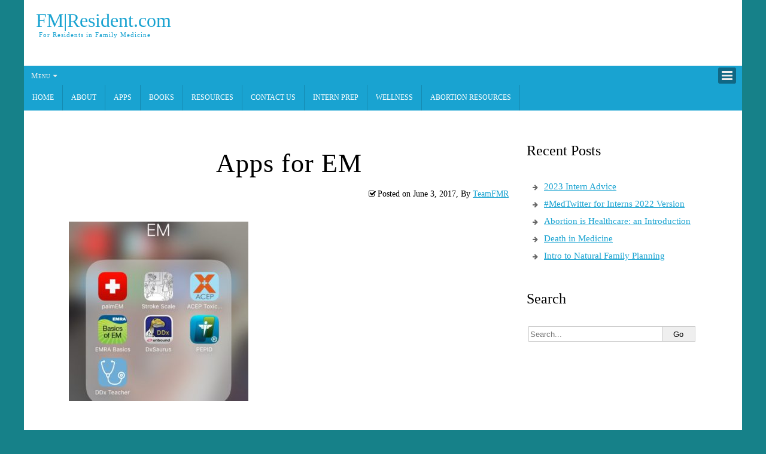

--- FILE ---
content_type: text/html; charset=UTF-8
request_url: https://www.fmresident.com/apps_em/
body_size: 10514
content:
<!DOCTYPE html >
<!--[if IE 6]>
<html id="ie6" lang="en-US">
<![endif]-->
<!--[if IE 7]>
<html id="ie7" lang="en-US">
<![endif]-->
<!--[if IE 8]>
<html id="ie8" lang="en-US">
<![endif]-->
<!--[if !(IE 6) | !(IE 7) | !(IE 8)  ]><!-->
<html lang="en-US">
<!--<![endif]-->

<head>
<meta charset="UTF-8">
<meta name="viewport" content="width=device-width, initial-scale=1.0, maximum-scale=1.0" />
<link rel="profile" href="http://gmpg.org/xfn/11" />
<link rel="pingback" href="https://www.fmresident.com/xmlrpc.php" />
<title>Apps for EM &#8211; FM|Resident.com</title>
<meta name='robots' content='max-image-preview:large' />
<link rel='dns-prefetch' href='//secure.gravatar.com' />
<link rel='dns-prefetch' href='//stats.wp.com' />
<link rel='dns-prefetch' href='//fonts.googleapis.com' />
<link rel='dns-prefetch' href='//v0.wordpress.com' />
<link rel="alternate" type="application/rss+xml" title="FM|Resident.com &raquo; Feed" href="https://www.fmresident.com/feed/" />
<link rel="alternate" type="application/rss+xml" title="FM|Resident.com &raquo; Comments Feed" href="https://www.fmresident.com/comments/feed/" />
<link rel="alternate" type="application/rss+xml" title="FM|Resident.com &raquo; Apps for EM Comments Feed" href="https://www.fmresident.com/feed/?attachment_id=63" />
<link rel="alternate" title="oEmbed (JSON)" type="application/json+oembed" href="https://www.fmresident.com/wp-json/oembed/1.0/embed?url=https%3A%2F%2Fwww.fmresident.com%2Fapps_em%2F" />
<link rel="alternate" title="oEmbed (XML)" type="text/xml+oembed" href="https://www.fmresident.com/wp-json/oembed/1.0/embed?url=https%3A%2F%2Fwww.fmresident.com%2Fapps_em%2F&#038;format=xml" />
<style id='wp-img-auto-sizes-contain-inline-css' type='text/css'>
img:is([sizes=auto i],[sizes^="auto," i]){contain-intrinsic-size:3000px 1500px}
/*# sourceURL=wp-img-auto-sizes-contain-inline-css */
</style>
<style id='wp-emoji-styles-inline-css' type='text/css'>

	img.wp-smiley, img.emoji {
		display: inline !important;
		border: none !important;
		box-shadow: none !important;
		height: 1em !important;
		width: 1em !important;
		margin: 0 0.07em !important;
		vertical-align: -0.1em !important;
		background: none !important;
		padding: 0 !important;
	}
/*# sourceURL=wp-emoji-styles-inline-css */
</style>
<style id='wp-block-library-inline-css' type='text/css'>
:root{--wp-block-synced-color:#7a00df;--wp-block-synced-color--rgb:122,0,223;--wp-bound-block-color:var(--wp-block-synced-color);--wp-editor-canvas-background:#ddd;--wp-admin-theme-color:#007cba;--wp-admin-theme-color--rgb:0,124,186;--wp-admin-theme-color-darker-10:#006ba1;--wp-admin-theme-color-darker-10--rgb:0,107,160.5;--wp-admin-theme-color-darker-20:#005a87;--wp-admin-theme-color-darker-20--rgb:0,90,135;--wp-admin-border-width-focus:2px}@media (min-resolution:192dpi){:root{--wp-admin-border-width-focus:1.5px}}.wp-element-button{cursor:pointer}:root .has-very-light-gray-background-color{background-color:#eee}:root .has-very-dark-gray-background-color{background-color:#313131}:root .has-very-light-gray-color{color:#eee}:root .has-very-dark-gray-color{color:#313131}:root .has-vivid-green-cyan-to-vivid-cyan-blue-gradient-background{background:linear-gradient(135deg,#00d084,#0693e3)}:root .has-purple-crush-gradient-background{background:linear-gradient(135deg,#34e2e4,#4721fb 50%,#ab1dfe)}:root .has-hazy-dawn-gradient-background{background:linear-gradient(135deg,#faaca8,#dad0ec)}:root .has-subdued-olive-gradient-background{background:linear-gradient(135deg,#fafae1,#67a671)}:root .has-atomic-cream-gradient-background{background:linear-gradient(135deg,#fdd79a,#004a59)}:root .has-nightshade-gradient-background{background:linear-gradient(135deg,#330968,#31cdcf)}:root .has-midnight-gradient-background{background:linear-gradient(135deg,#020381,#2874fc)}:root{--wp--preset--font-size--normal:16px;--wp--preset--font-size--huge:42px}.has-regular-font-size{font-size:1em}.has-larger-font-size{font-size:2.625em}.has-normal-font-size{font-size:var(--wp--preset--font-size--normal)}.has-huge-font-size{font-size:var(--wp--preset--font-size--huge)}.has-text-align-center{text-align:center}.has-text-align-left{text-align:left}.has-text-align-right{text-align:right}.has-fit-text{white-space:nowrap!important}#end-resizable-editor-section{display:none}.aligncenter{clear:both}.items-justified-left{justify-content:flex-start}.items-justified-center{justify-content:center}.items-justified-right{justify-content:flex-end}.items-justified-space-between{justify-content:space-between}.screen-reader-text{border:0;clip-path:inset(50%);height:1px;margin:-1px;overflow:hidden;padding:0;position:absolute;width:1px;word-wrap:normal!important}.screen-reader-text:focus{background-color:#ddd;clip-path:none;color:#444;display:block;font-size:1em;height:auto;left:5px;line-height:normal;padding:15px 23px 14px;text-decoration:none;top:5px;width:auto;z-index:100000}html :where(.has-border-color){border-style:solid}html :where([style*=border-top-color]){border-top-style:solid}html :where([style*=border-right-color]){border-right-style:solid}html :where([style*=border-bottom-color]){border-bottom-style:solid}html :where([style*=border-left-color]){border-left-style:solid}html :where([style*=border-width]){border-style:solid}html :where([style*=border-top-width]){border-top-style:solid}html :where([style*=border-right-width]){border-right-style:solid}html :where([style*=border-bottom-width]){border-bottom-style:solid}html :where([style*=border-left-width]){border-left-style:solid}html :where(img[class*=wp-image-]){height:auto;max-width:100%}:where(figure){margin:0 0 1em}html :where(.is-position-sticky){--wp-admin--admin-bar--position-offset:var(--wp-admin--admin-bar--height,0px)}@media screen and (max-width:600px){html :where(.is-position-sticky){--wp-admin--admin-bar--position-offset:0px}}

/*# sourceURL=wp-block-library-inline-css */
</style><style id='global-styles-inline-css' type='text/css'>
:root{--wp--preset--aspect-ratio--square: 1;--wp--preset--aspect-ratio--4-3: 4/3;--wp--preset--aspect-ratio--3-4: 3/4;--wp--preset--aspect-ratio--3-2: 3/2;--wp--preset--aspect-ratio--2-3: 2/3;--wp--preset--aspect-ratio--16-9: 16/9;--wp--preset--aspect-ratio--9-16: 9/16;--wp--preset--color--black: #000000;--wp--preset--color--cyan-bluish-gray: #abb8c3;--wp--preset--color--white: #ffffff;--wp--preset--color--pale-pink: #f78da7;--wp--preset--color--vivid-red: #cf2e2e;--wp--preset--color--luminous-vivid-orange: #ff6900;--wp--preset--color--luminous-vivid-amber: #fcb900;--wp--preset--color--light-green-cyan: #7bdcb5;--wp--preset--color--vivid-green-cyan: #00d084;--wp--preset--color--pale-cyan-blue: #8ed1fc;--wp--preset--color--vivid-cyan-blue: #0693e3;--wp--preset--color--vivid-purple: #9b51e0;--wp--preset--gradient--vivid-cyan-blue-to-vivid-purple: linear-gradient(135deg,rgb(6,147,227) 0%,rgb(155,81,224) 100%);--wp--preset--gradient--light-green-cyan-to-vivid-green-cyan: linear-gradient(135deg,rgb(122,220,180) 0%,rgb(0,208,130) 100%);--wp--preset--gradient--luminous-vivid-amber-to-luminous-vivid-orange: linear-gradient(135deg,rgb(252,185,0) 0%,rgb(255,105,0) 100%);--wp--preset--gradient--luminous-vivid-orange-to-vivid-red: linear-gradient(135deg,rgb(255,105,0) 0%,rgb(207,46,46) 100%);--wp--preset--gradient--very-light-gray-to-cyan-bluish-gray: linear-gradient(135deg,rgb(238,238,238) 0%,rgb(169,184,195) 100%);--wp--preset--gradient--cool-to-warm-spectrum: linear-gradient(135deg,rgb(74,234,220) 0%,rgb(151,120,209) 20%,rgb(207,42,186) 40%,rgb(238,44,130) 60%,rgb(251,105,98) 80%,rgb(254,248,76) 100%);--wp--preset--gradient--blush-light-purple: linear-gradient(135deg,rgb(255,206,236) 0%,rgb(152,150,240) 100%);--wp--preset--gradient--blush-bordeaux: linear-gradient(135deg,rgb(254,205,165) 0%,rgb(254,45,45) 50%,rgb(107,0,62) 100%);--wp--preset--gradient--luminous-dusk: linear-gradient(135deg,rgb(255,203,112) 0%,rgb(199,81,192) 50%,rgb(65,88,208) 100%);--wp--preset--gradient--pale-ocean: linear-gradient(135deg,rgb(255,245,203) 0%,rgb(182,227,212) 50%,rgb(51,167,181) 100%);--wp--preset--gradient--electric-grass: linear-gradient(135deg,rgb(202,248,128) 0%,rgb(113,206,126) 100%);--wp--preset--gradient--midnight: linear-gradient(135deg,rgb(2,3,129) 0%,rgb(40,116,252) 100%);--wp--preset--font-size--small: 13px;--wp--preset--font-size--medium: 20px;--wp--preset--font-size--large: 36px;--wp--preset--font-size--x-large: 42px;--wp--preset--spacing--20: 0.44rem;--wp--preset--spacing--30: 0.67rem;--wp--preset--spacing--40: 1rem;--wp--preset--spacing--50: 1.5rem;--wp--preset--spacing--60: 2.25rem;--wp--preset--spacing--70: 3.38rem;--wp--preset--spacing--80: 5.06rem;--wp--preset--shadow--natural: 6px 6px 9px rgba(0, 0, 0, 0.2);--wp--preset--shadow--deep: 12px 12px 50px rgba(0, 0, 0, 0.4);--wp--preset--shadow--sharp: 6px 6px 0px rgba(0, 0, 0, 0.2);--wp--preset--shadow--outlined: 6px 6px 0px -3px rgb(255, 255, 255), 6px 6px rgb(0, 0, 0);--wp--preset--shadow--crisp: 6px 6px 0px rgb(0, 0, 0);}:where(.is-layout-flex){gap: 0.5em;}:where(.is-layout-grid){gap: 0.5em;}body .is-layout-flex{display: flex;}.is-layout-flex{flex-wrap: wrap;align-items: center;}.is-layout-flex > :is(*, div){margin: 0;}body .is-layout-grid{display: grid;}.is-layout-grid > :is(*, div){margin: 0;}:where(.wp-block-columns.is-layout-flex){gap: 2em;}:where(.wp-block-columns.is-layout-grid){gap: 2em;}:where(.wp-block-post-template.is-layout-flex){gap: 1.25em;}:where(.wp-block-post-template.is-layout-grid){gap: 1.25em;}.has-black-color{color: var(--wp--preset--color--black) !important;}.has-cyan-bluish-gray-color{color: var(--wp--preset--color--cyan-bluish-gray) !important;}.has-white-color{color: var(--wp--preset--color--white) !important;}.has-pale-pink-color{color: var(--wp--preset--color--pale-pink) !important;}.has-vivid-red-color{color: var(--wp--preset--color--vivid-red) !important;}.has-luminous-vivid-orange-color{color: var(--wp--preset--color--luminous-vivid-orange) !important;}.has-luminous-vivid-amber-color{color: var(--wp--preset--color--luminous-vivid-amber) !important;}.has-light-green-cyan-color{color: var(--wp--preset--color--light-green-cyan) !important;}.has-vivid-green-cyan-color{color: var(--wp--preset--color--vivid-green-cyan) !important;}.has-pale-cyan-blue-color{color: var(--wp--preset--color--pale-cyan-blue) !important;}.has-vivid-cyan-blue-color{color: var(--wp--preset--color--vivid-cyan-blue) !important;}.has-vivid-purple-color{color: var(--wp--preset--color--vivid-purple) !important;}.has-black-background-color{background-color: var(--wp--preset--color--black) !important;}.has-cyan-bluish-gray-background-color{background-color: var(--wp--preset--color--cyan-bluish-gray) !important;}.has-white-background-color{background-color: var(--wp--preset--color--white) !important;}.has-pale-pink-background-color{background-color: var(--wp--preset--color--pale-pink) !important;}.has-vivid-red-background-color{background-color: var(--wp--preset--color--vivid-red) !important;}.has-luminous-vivid-orange-background-color{background-color: var(--wp--preset--color--luminous-vivid-orange) !important;}.has-luminous-vivid-amber-background-color{background-color: var(--wp--preset--color--luminous-vivid-amber) !important;}.has-light-green-cyan-background-color{background-color: var(--wp--preset--color--light-green-cyan) !important;}.has-vivid-green-cyan-background-color{background-color: var(--wp--preset--color--vivid-green-cyan) !important;}.has-pale-cyan-blue-background-color{background-color: var(--wp--preset--color--pale-cyan-blue) !important;}.has-vivid-cyan-blue-background-color{background-color: var(--wp--preset--color--vivid-cyan-blue) !important;}.has-vivid-purple-background-color{background-color: var(--wp--preset--color--vivid-purple) !important;}.has-black-border-color{border-color: var(--wp--preset--color--black) !important;}.has-cyan-bluish-gray-border-color{border-color: var(--wp--preset--color--cyan-bluish-gray) !important;}.has-white-border-color{border-color: var(--wp--preset--color--white) !important;}.has-pale-pink-border-color{border-color: var(--wp--preset--color--pale-pink) !important;}.has-vivid-red-border-color{border-color: var(--wp--preset--color--vivid-red) !important;}.has-luminous-vivid-orange-border-color{border-color: var(--wp--preset--color--luminous-vivid-orange) !important;}.has-luminous-vivid-amber-border-color{border-color: var(--wp--preset--color--luminous-vivid-amber) !important;}.has-light-green-cyan-border-color{border-color: var(--wp--preset--color--light-green-cyan) !important;}.has-vivid-green-cyan-border-color{border-color: var(--wp--preset--color--vivid-green-cyan) !important;}.has-pale-cyan-blue-border-color{border-color: var(--wp--preset--color--pale-cyan-blue) !important;}.has-vivid-cyan-blue-border-color{border-color: var(--wp--preset--color--vivid-cyan-blue) !important;}.has-vivid-purple-border-color{border-color: var(--wp--preset--color--vivid-purple) !important;}.has-vivid-cyan-blue-to-vivid-purple-gradient-background{background: var(--wp--preset--gradient--vivid-cyan-blue-to-vivid-purple) !important;}.has-light-green-cyan-to-vivid-green-cyan-gradient-background{background: var(--wp--preset--gradient--light-green-cyan-to-vivid-green-cyan) !important;}.has-luminous-vivid-amber-to-luminous-vivid-orange-gradient-background{background: var(--wp--preset--gradient--luminous-vivid-amber-to-luminous-vivid-orange) !important;}.has-luminous-vivid-orange-to-vivid-red-gradient-background{background: var(--wp--preset--gradient--luminous-vivid-orange-to-vivid-red) !important;}.has-very-light-gray-to-cyan-bluish-gray-gradient-background{background: var(--wp--preset--gradient--very-light-gray-to-cyan-bluish-gray) !important;}.has-cool-to-warm-spectrum-gradient-background{background: var(--wp--preset--gradient--cool-to-warm-spectrum) !important;}.has-blush-light-purple-gradient-background{background: var(--wp--preset--gradient--blush-light-purple) !important;}.has-blush-bordeaux-gradient-background{background: var(--wp--preset--gradient--blush-bordeaux) !important;}.has-luminous-dusk-gradient-background{background: var(--wp--preset--gradient--luminous-dusk) !important;}.has-pale-ocean-gradient-background{background: var(--wp--preset--gradient--pale-ocean) !important;}.has-electric-grass-gradient-background{background: var(--wp--preset--gradient--electric-grass) !important;}.has-midnight-gradient-background{background: var(--wp--preset--gradient--midnight) !important;}.has-small-font-size{font-size: var(--wp--preset--font-size--small) !important;}.has-medium-font-size{font-size: var(--wp--preset--font-size--medium) !important;}.has-large-font-size{font-size: var(--wp--preset--font-size--large) !important;}.has-x-large-font-size{font-size: var(--wp--preset--font-size--x-large) !important;}
/*# sourceURL=global-styles-inline-css */
</style>

<style id='classic-theme-styles-inline-css' type='text/css'>
/*! This file is auto-generated */
.wp-block-button__link{color:#fff;background-color:#32373c;border-radius:9999px;box-shadow:none;text-decoration:none;padding:calc(.667em + 2px) calc(1.333em + 2px);font-size:1.125em}.wp-block-file__button{background:#32373c;color:#fff;text-decoration:none}
/*# sourceURL=/wp-includes/css/classic-themes.min.css */
</style>
<link rel='stylesheet' id='counsel-roboto-condensed-css' href='//fonts.googleapis.com/css?family=Roboto+Condensed%3A400%2C300%2C300italic%2C400italic%2C700%2C700italic&#038;ver=6.9' type='text/css' media='all' />
<link rel='stylesheet' id='counsel-open-sans-css' href='//fonts.googleapis.com/css?family=Open+Sans%3A400%2C300%2C300italic%2C400italic%2C600%2C600italic%2C700%2C700italic%2C800%2C800italic&#038;ver=6.9' type='text/css' media='all' />
<link rel='stylesheet' id='counsel-font-awesome-css' href='https://www.fmresident.com/wp-content/themes/counsel/assets/admin/css/font-awesome.4.7.0.css?ver=4.7.0' type='text/css' media='all' />
<link rel='stylesheet' id='counsel-stylesheet-css' href='https://www.fmresident.com/wp-content/themes/counsel/style.css?ver=1.0.7.3' type='text/css' media='all' />
<script type="text/javascript" src="https://www.fmresident.com/wp-includes/js/jquery/jquery.min.js?ver=3.7.1" id="jquery-core-js"></script>
<script type="text/javascript" src="https://www.fmresident.com/wp-includes/js/jquery/jquery-migrate.min.js?ver=3.4.1" id="jquery-migrate-js"></script>
<link rel="https://api.w.org/" href="https://www.fmresident.com/wp-json/" /><link rel="alternate" title="JSON" type="application/json" href="https://www.fmresident.com/wp-json/wp/v2/media/63" /><link rel="EditURI" type="application/rsd+xml" title="RSD" href="https://www.fmresident.com/xmlrpc.php?rsd" />
<meta name="generator" content="WordPress 6.9" />
<link rel="canonical" href="https://www.fmresident.com/apps_em/" />
<link rel='shortlink' href='https://wp.me/a8MBA1-11' />
	<style>img#wpstats{display:none}</style>
		
<!--[if lt IE 9]><script type='text/javascript' src='https://www.fmresident.com/wp-content/themes/counsel/assets/global/js/respond.min.js'></script><![endif]-->
<!--[if lt IE 9]><script type='text/javascript' src='https://www.fmresident.com/wp-content/themes/counsel/assets/global/js/html5shiv.min.js'></script><![endif]-->
<style type="text/css" id="custom-background-css">
body.custom-background { background-color: #168189; }
</style>
	
<!-- Jetpack Open Graph Tags -->
<meta property="og:type" content="article" />
<meta property="og:title" content="Apps for EM" />
<meta property="og:url" content="https://www.fmresident.com/apps_em/" />
<meta property="og:description" content="Apps for EM" />
<meta property="article:published_time" content="2017-06-03T19:35:37+00:00" />
<meta property="article:modified_time" content="2017-06-04T14:42:44+00:00" />
<meta property="og:site_name" content="FM|Resident.com" />
<meta property="og:image" content="https://www.fmresident.com/wp-content/uploads/2017/06/Apps_EM.jpg" />
<meta property="og:image:alt" content="Apps for EM" />
<meta property="og:locale" content="en_US" />
<meta name="twitter:text:title" content="Apps for EM" />
<meta name="twitter:image" content="https://www.fmresident.com/wp-content/uploads/2017/06/Apps_EM.jpg?w=640" />
<meta name="twitter:image:alt" content="Apps for EM" />
<meta name="twitter:card" content="summary_large_image" />

<!-- End Jetpack Open Graph Tags -->
<link rel="icon" href="https://www.fmresident.com/wp-content/uploads/2017/05/cropped-FMR-Round-Logo-32x32.png" sizes="32x32" />
<link rel="icon" href="https://www.fmresident.com/wp-content/uploads/2017/05/cropped-FMR-Round-Logo-192x192.png" sizes="192x192" />
<link rel="apple-touch-icon" href="https://www.fmresident.com/wp-content/uploads/2017/05/cropped-FMR-Round-Logo-180x180.png" />
<meta name="msapplication-TileImage" content="https://www.fmresident.com/wp-content/uploads/2017/05/cropped-FMR-Round-Logo-270x270.png" />
</head>

<body class="attachment wp-singular attachment-template-default single single-attachment postid-63 attachmentid-63 attachment-jpeg custom-background wp-theme-counsel single-template post-template feather_blue theme-boxed">
    <div id="parent-wrapper" class="parent-wrapper grid-col-16">
        <div id="wrapper" class="wrapper grid-col-16">
                        <div class="header-bg-section clearfix">
                <div id="header-section" class="header-section grid-col-16 clearfix">
                    <div id="logo-section" class="logo-section grid-col-16 grid-float-left clearfix">        
        <div id="site-title" class="site-title">
                <a href="https://www.fmresident.com/" title="FM|Resident.com | For Residents in Family Medicine" rel="home">FM|Resident.com</a>
            </div>
                            <div id="site-description" class="site-description">For Residents in Family Medicine</div>
                    </div>
                                    </div><!-- header section ends -->    
            </div><!-- header bg section ends -->
            
                        <div id="nav-section" class="nav-section grid-col-16 grid-float-left clearfix">
                <div id="primarymenu-resp" class="primarymenu-resp"><span>Menu</span><i class="mdf mdf-bars"></i></div>
                <div id="primarymenu-section" class="primarymenu-section nav">    <div id="menu">
    	<ul class="sf-menu" id="counsel_menu">
            <li ><a href="https://www.fmresident.com/">Home</a></li><li class="page_item page-item-5"><a href="https://www.fmresident.com/about/">About</a></li>
<li class="page_item page-item-40"><a href="https://www.fmresident.com/family-medicine-apps/">Apps</a></li>
<li class="page_item page-item-44"><a href="https://www.fmresident.com/books-for-family-medicine/">Books</a></li>
<li class="page_item page-item-33"><a href="https://www.fmresident.com/resources-for-family-medicine/">Resources</a></li>
<li class="page_item page-item-158"><a href="https://www.fmresident.com/contact-us/">Contact Us</a></li>
<li class="page_item page-item-337"><a href="https://www.fmresident.com/intern-prep/">Intern Prep</a></li>
<li class="page_item page-item-403"><a href="https://www.fmresident.com/wellness/">Wellness</a></li>
<li class="page_item page-item-903"><a href="https://www.fmresident.com/abortion-resources/">Abortion Resources</a></li>
        </ul>
    </div>
</div>
            </div>
                        
            <div id="main-section" class="main-section grid-col-16 clearfix"><div id="content-section" class="content-section grid-col-14">
    <div id="post-63" class="inner-content-section post-63 attachment type-attachment status-inherit hentry">
        
            <div class="post-title">
                            <h1 class="inner-page">Apps for EM</h1>
                        </div>

            <div class="post-meta">
                <span class="meta-date-url">Posted on</span> <span class="entry-date">June 3, 2017</span><span class="meta-author-url">, By <span class="author vcard"><a class="url fn n" href="https://www.fmresident.com/author/teamfmr/" title="View all posts by TeamFMR">TeamFMR</a></span> </span>            </div>

            <div class="post-content">
                <p class="attachment"><a href='https://www.fmresident.com/wp-content/uploads/2017/06/Apps_EM.jpg'><img fetchpriority="high" decoding="async" width="300" height="300" src="https://www.fmresident.com/wp-content/uploads/2017/06/Apps_EM-300x300.jpg" class="attachment-medium size-medium" alt="Apps for EM" srcset="https://www.fmresident.com/wp-content/uploads/2017/06/Apps_EM-300x300.jpg 300w, https://www.fmresident.com/wp-content/uploads/2017/06/Apps_EM-150x150.jpg 150w, https://www.fmresident.com/wp-content/uploads/2017/06/Apps_EM-100x100.jpg 100w, https://www.fmresident.com/wp-content/uploads/2017/06/Apps_EM-32x32.jpg 32w, https://www.fmresident.com/wp-content/uploads/2017/06/Apps_EM-50x50.jpg 50w, https://www.fmresident.com/wp-content/uploads/2017/06/Apps_EM-64x64.jpg 64w, https://www.fmresident.com/wp-content/uploads/2017/06/Apps_EM-96x96.jpg 96w, https://www.fmresident.com/wp-content/uploads/2017/06/Apps_EM-128x128.jpg 128w, https://www.fmresident.com/wp-content/uploads/2017/06/Apps_EM.jpg 750w" sizes="(max-width: 300px) 100vw, 300px" /></a></p>
                            </div>

            <div class="post-below-content">
                                <p class="tags-below-content"></p>
            </div>

                <div class="post-nav">
        <div class="nav-previous"><a href="https://www.fmresident.com/apps_em/" rel="prev">Apps for EM <span class="meta-nav">&rarr;</span></a></div>
        <div class="nav-next"></div>
    </div>

            <div id="comments" class="comments-section grid-col-12 clearfix">


	<div id="respond" class="comment-respond">
		<h3 id="reply-title" class="comment-reply-title">Leave a Reply <small><a rel="nofollow" id="cancel-comment-reply-link" href="/apps_em/#respond" style="display:none;">Cancel reply</a></small></h3><form action="https://www.fmresident.com/wp-comments-post.php" method="post" id="commentform" class="comment-form"><p class="comment-notes"><span id="email-notes">Your email address will not be published.</span> <span class="required-field-message">Required fields are marked <span class="required">*</span></span></p><p class="comment-form-comment"><label for="comment">Comment <span class="required">*</span></label> <textarea id="comment" name="comment" cols="45" rows="8" maxlength="65525" required="required"></textarea></p><p class="comment-form-author"><label for="author">Name <span class="required">*</span></label> <input id="author" name="author" type="text" value="" size="30" maxlength="245" autocomplete="name" required="required" /></p>
<p class="comment-form-email"><label for="email">Email <span class="required">*</span></label> <input id="email" name="email" type="text" value="" size="30" maxlength="100" aria-describedby="email-notes" autocomplete="email" required="required" /></p>
<p class="comment-form-url"><label for="url">Website</label> <input id="url" name="url" type="text" value="" size="30" maxlength="200" autocomplete="url" /></p>
<p class="form-submit"><input name="submit" type="submit" id="submit" class="submit" value="Post Comment" /> <input type='hidden' name='comment_post_ID' value='63' id='comment_post_ID' />
<input type='hidden' name='comment_parent' id='comment_parent' value='0' />
</p><p style="display: none;"><input type="hidden" id="akismet_comment_nonce" name="akismet_comment_nonce" value="e7d3822ce2" /></p><p style="display: none !important;" class="akismet-fields-container" data-prefix="ak_"><label>&#916;<textarea name="ak_hp_textarea" cols="45" rows="8" maxlength="100"></textarea></label><input type="hidden" id="ak_js_1" name="ak_js" value="20"/><script>document.getElementById( "ak_js_1" ).setAttribute( "value", ( new Date() ).getTime() );</script></p></form>	</div><!-- #respond -->
	<p class="akismet_comment_form_privacy_notice">This site uses Akismet to reduce spam. <a href="https://akismet.com/privacy/" target="_blank" rel="nofollow noopener">Learn how your comment data is processed.</a></p></div>
        
            </div><!-- inner-content-section ends -->
    
    <div id="sidebar-primary-section" class="sidebar-primary-section grid-float-left">    
            <aside class="widget widget_recent_entries">
            <h4 class="widget-title font-secondary">Recent Posts</h4>
            <ul>	<li><a href='https://www.fmresident.com/2023/05/24/2023-intern-advice/'>2023 Intern Advice</a></li>
	<li><a href='https://www.fmresident.com/2022/07/01/medtwitter-for-interns-2022-version/'>#MedTwitter for Interns 2022 Version</a></li>
	<li><a href='https://www.fmresident.com/2022/06/25/abortion-is-healthcare-an-introduction/'>Abortion is Healthcare: an Introduction</a></li>
	<li><a href='https://www.fmresident.com/2021/07/11/death-in-medicine/'>Death in Medicine</a></li>
	<li><a href='https://www.fmresident.com/2021/03/12/natural-family-planning/'>Intro to Natural Family Planning</a></li>
</ul>
        </aside>
        <aside class="widget widget_search">
            <h4 class="widget-title font-secondary">Search</h4>
            <form role="search" method="get" id="searchform" action="https://www.fmresident.com/">
    <div class="search-box clearfix">
        <input type="text" value="" name="s" id="s" placeholder="Search..." />
        <input type="submit" id="searchsubmit" value="Go" />
    </div>
</form>        </aside>
    </div>
</div><!-- Content-section ends here -->
</div> <!-- main section ends -->

<div class="footerbox-bg-section clearfix">
    <div id="footerbox-section" class="footerbox-section grid-col-16 clearfix">
        <div id="footerbox-col-1" class="footerbox-col-1 footerbox-cols grid-col-33 grid-float-left">
            
		<div id="recent-posts-4" class="widget widget_recent_entries">
		<h4 class="widget-title">Recent Posts</h4>
		<ul>
											<li>
					<a href="https://www.fmresident.com/2023/05/24/2023-intern-advice/">2023 Intern Advice</a>
									</li>
											<li>
					<a href="https://www.fmresident.com/2022/07/01/medtwitter-for-interns-2022-version/">#MedTwitter for Interns 2022 Version</a>
									</li>
											<li>
					<a href="https://www.fmresident.com/2022/06/25/abortion-is-healthcare-an-introduction/">Abortion is Healthcare: an Introduction</a>
									</li>
											<li>
					<a href="https://www.fmresident.com/2021/07/11/death-in-medicine/">Death in Medicine</a>
									</li>
											<li>
					<a href="https://www.fmresident.com/2021/03/12/natural-family-planning/">Intro to Natural Family Planning</a>
									</li>
					</ul>

		</div>        </div>
        <div id="footerbox-col-2" class="footerbox-col-2 footerbox-cols grid-col-33 grid-float-left">
            <div id="categories-4" class="widget widget_categories"><h4 class="widget-title">Categories</h4>
			<ul>
					<li class="cat-item cat-item-1"><a href="https://www.fmresident.com/category/uncategorized/">General</a>
<ul class='children'>
	<li class="cat-item cat-item-85"><a href="https://www.fmresident.com/category/uncategorized/howto/">HowTo</a>
</li>
	<li class="cat-item cat-item-65"><a href="https://www.fmresident.com/category/uncategorized/intern-tips/">Intern Tips</a>
</li>
	<li class="cat-item cat-item-72"><a href="https://www.fmresident.com/category/uncategorized/resident-wellness/">Resident Wellness</a>
</li>
	<li class="cat-item cat-item-71"><a href="https://www.fmresident.com/category/uncategorized/senior-residents/">Senior Residents</a>
</li>
</ul>
</li>
	<li class="cat-item cat-item-14"><a href="https://www.fmresident.com/category/news/">News</a>
<ul class='children'>
	<li class="cat-item cat-item-10"><a href="https://www.fmresident.com/category/news/site-announcements/">Site Announcements</a>
</li>
</ul>
</li>
	<li class="cat-item cat-item-3"><a href="https://www.fmresident.com/category/resources/">Resources</a>
<ul class='children'>
	<li class="cat-item cat-item-93"><a href="https://www.fmresident.com/category/resources/6-week-intern-prep/">6 Week Intern Prep</a>
</li>
	<li class="cat-item cat-item-4"><a href="https://www.fmresident.com/category/resources/apps/">Apps</a>
</li>
	<li class="cat-item cat-item-122"><a href="https://www.fmresident.com/category/resources/learning-pearls/">Learning Pearls</a>
</li>
	<li class="cat-item cat-item-24"><a href="https://www.fmresident.com/category/resources/tips-from-the-web/">Tips From the Web</a>
</li>
	<li class="cat-item cat-item-81"><a href="https://www.fmresident.com/category/resources/tweetorial/">Tweetorial</a>
</li>
</ul>
</li>
			</ul>

			</div>        </div>
        <div id="footerbox-col-3" class="footerbox-col-3 footerbox-cols grid-col-33 grid-float-left">
            <div id="tag_cloud-6" class="widget widget_tag_cloud"><h4 class="widget-title">Post Tags</h4><div class="tagcloud"><a href="https://www.fmresident.com/tag/meded/" class="tag-cloud-link tag-link-84 tag-link-position-1" style="font-size: 14pt;" aria-label="#MedEd (3 items)">#MedEd</a>
<a href="https://www.fmresident.com/tag/abortion/" class="tag-cloud-link tag-link-127 tag-link-position-2" style="font-size: 8pt;" aria-label="abortion (1 item)">abortion</a>
<a href="https://www.fmresident.com/tag/abortion-is-healthcare/" class="tag-cloud-link tag-link-129 tag-link-position-3" style="font-size: 8pt;" aria-label="abortion is healthcare (1 item)">abortion is healthcare</a>
<a href="https://www.fmresident.com/tag/ahrq/" class="tag-cloud-link tag-link-57 tag-link-position-4" style="font-size: 8pt;" aria-label="AHRQ (1 item)">AHRQ</a>
<a href="https://www.fmresident.com/tag/anti-racism/" class="tag-cloud-link tag-link-105 tag-link-position-5" style="font-size: 8pt;" aria-label="anti-racism (1 item)">anti-racism</a>
<a href="https://www.fmresident.com/tag/ascvd-risk-calculator/" class="tag-cloud-link tag-link-59 tag-link-position-6" style="font-size: 8pt;" aria-label="ASCVD Risk Calculator (1 item)">ASCVD Risk Calculator</a>
<a href="https://www.fmresident.com/tag/asking-questions/" class="tag-cloud-link tag-link-86 tag-link-position-7" style="font-size: 8pt;" aria-label="asking questions (1 item)">asking questions</a>
<a href="https://www.fmresident.com/tag/attending-job/" class="tag-cloud-link tag-link-108 tag-link-position-8" style="font-size: 8pt;" aria-label="attending job (1 item)">attending job</a>
<a href="https://www.fmresident.com/tag/black-lives-matter/" class="tag-cloud-link tag-link-107 tag-link-position-9" style="font-size: 8pt;" aria-label="black lives matter (1 item)">black lives matter</a>
<a href="https://www.fmresident.com/tag/blm/" class="tag-cloud-link tag-link-103 tag-link-position-10" style="font-size: 8pt;" aria-label="blm (1 item)">blm</a>
<a href="https://www.fmresident.com/tag/cdc-vaccine/" class="tag-cloud-link tag-link-60 tag-link-position-11" style="font-size: 8pt;" aria-label="CDC Vaccine (1 item)">CDC Vaccine</a>
<a href="https://www.fmresident.com/tag/contraception/" class="tag-cloud-link tag-link-120 tag-link-position-12" style="font-size: 8pt;" aria-label="contraception (1 item)">contraception</a>
<a href="https://www.fmresident.com/tag/covid19/" class="tag-cloud-link tag-link-117 tag-link-position-13" style="font-size: 8pt;" aria-label="COVID19 (1 item)">COVID19</a>
<a href="https://www.fmresident.com/tag/death/" class="tag-cloud-link tag-link-124 tag-link-position-14" style="font-size: 8pt;" aria-label="death (1 item)">death</a>
<a href="https://www.fmresident.com/tag/emra-pressordex/" class="tag-cloud-link tag-link-55 tag-link-position-15" style="font-size: 8pt;" aria-label="EMRA PressorDex (1 item)">EMRA PressorDex</a>
<a href="https://www.fmresident.com/tag/epocrates/" class="tag-cloud-link tag-link-52 tag-link-position-16" style="font-size: 8pt;" aria-label="Epocrates (1 item)">Epocrates</a>
<a href="https://www.fmresident.com/tag/fertility-awareness/" class="tag-cloud-link tag-link-123 tag-link-position-17" style="font-size: 8pt;" aria-label="fertility awareness (1 item)">fertility awareness</a>
<a href="https://www.fmresident.com/tag/foam/" class="tag-cloud-link tag-link-96 tag-link-position-18" style="font-size: 20pt;" aria-label="FOAM (7 items)">FOAM</a>
<a href="https://www.fmresident.com/tag/greetings/" class="tag-cloud-link tag-link-92 tag-link-position-19" style="font-size: 8pt;" aria-label="greetings (1 item)">greetings</a>
<a href="https://www.fmresident.com/tag/grief/" class="tag-cloud-link tag-link-125 tag-link-position-20" style="font-size: 8pt;" aria-label="grief (1 item)">grief</a>
<a href="https://www.fmresident.com/tag/gyn/" class="tag-cloud-link tag-link-115 tag-link-position-21" style="font-size: 8pt;" aria-label="gyn (1 item)">gyn</a>
<a href="https://www.fmresident.com/tag/how-to/" class="tag-cloud-link tag-link-113 tag-link-position-22" style="font-size: 11.6pt;" aria-label="how to (2 items)">how to</a>
<a href="https://www.fmresident.com/tag/intern/" class="tag-cloud-link tag-link-94 tag-link-position-23" style="font-size: 22pt;" aria-label="intern (9 items)">intern</a>
<a href="https://www.fmresident.com/tag/intern-tips/" class="tag-cloud-link tag-link-68 tag-link-position-24" style="font-size: 17.6pt;" aria-label="Intern tips (5 items)">Intern tips</a>
<a href="https://www.fmresident.com/tag/iphone-apps/" class="tag-cloud-link tag-link-51 tag-link-position-25" style="font-size: 11.6pt;" aria-label="iPhone Apps (2 items)">iPhone Apps</a>
<a href="https://www.fmresident.com/tag/job-hunting/" class="tag-cloud-link tag-link-109 tag-link-position-26" style="font-size: 8pt;" aria-label="job hunting (1 item)">job hunting</a>
<a href="https://www.fmresident.com/tag/life-after-residency/" class="tag-cloud-link tag-link-110 tag-link-position-27" style="font-size: 8pt;" aria-label="life after residency (1 item)">life after residency</a>
<a href="https://www.fmresident.com/tag/masks/" class="tag-cloud-link tag-link-118 tag-link-position-28" style="font-size: 8pt;" aria-label="masks (1 item)">masks</a>
<a href="https://www.fmresident.com/tag/mdcalc/" class="tag-cloud-link tag-link-58 tag-link-position-29" style="font-size: 8pt;" aria-label="MDCalc (1 item)">MDCalc</a>
<a href="https://www.fmresident.com/tag/narrative-writing/" class="tag-cloud-link tag-link-102 tag-link-position-30" style="font-size: 8pt;" aria-label="narrative writing (1 item)">narrative writing</a>
<a href="https://www.fmresident.com/tag/natural-family-planning/" class="tag-cloud-link tag-link-121 tag-link-position-31" style="font-size: 8pt;" aria-label="natural family planning (1 item)">natural family planning</a>
<a href="https://www.fmresident.com/tag/pap/" class="tag-cloud-link tag-link-131 tag-link-position-32" style="font-size: 8pt;" aria-label="pap (1 item)">pap</a>
<a href="https://www.fmresident.com/tag/physical-exam-skills/" class="tag-cloud-link tag-link-116 tag-link-position-33" style="font-size: 8pt;" aria-label="physical exam skills (1 item)">physical exam skills</a>
<a href="https://www.fmresident.com/tag/podcasts/" class="tag-cloud-link tag-link-95 tag-link-position-34" style="font-size: 20pt;" aria-label="podcasts (7 items)">podcasts</a>
<a href="https://www.fmresident.com/tag/racism-in-medicine/" class="tag-cloud-link tag-link-104 tag-link-position-35" style="font-size: 8pt;" aria-label="racism in medicine (1 item)">racism in medicine</a>
<a href="https://www.fmresident.com/tag/reflection/" class="tag-cloud-link tag-link-99 tag-link-position-36" style="font-size: 8pt;" aria-label="reflection (1 item)">reflection</a>
<a href="https://www.fmresident.com/tag/reproductive-health/" class="tag-cloud-link tag-link-130 tag-link-position-37" style="font-size: 8pt;" aria-label="reproductive health (1 item)">reproductive health</a>
<a href="https://www.fmresident.com/tag/resources/" class="tag-cloud-link tag-link-97 tag-link-position-38" style="font-size: 20pt;" aria-label="resources (7 items)">resources</a>
<a href="https://www.fmresident.com/tag/self-care/" class="tag-cloud-link tag-link-100 tag-link-position-39" style="font-size: 8pt;" aria-label="self care (1 item)">self care</a>
<a href="https://www.fmresident.com/tag/systemic-racism/" class="tag-cloud-link tag-link-106 tag-link-position-40" style="font-size: 8pt;" aria-label="systemic racism (1 item)">systemic racism</a>
<a href="https://www.fmresident.com/tag/tips-for-new-docs/" class="tag-cloud-link tag-link-111 tag-link-position-41" style="font-size: 8pt;" aria-label="Tips For New Docs (1 item)">Tips For New Docs</a>
<a href="https://www.fmresident.com/tag/tips-for-senior-residents/" class="tag-cloud-link tag-link-112 tag-link-position-42" style="font-size: 8pt;" aria-label="Tips for Senior Residents (1 item)">Tips for Senior Residents</a>
<a href="https://www.fmresident.com/tag/twitter/" class="tag-cloud-link tag-link-82 tag-link-position-43" style="font-size: 14pt;" aria-label="Twitter (3 items)">Twitter</a>
<a href="https://www.fmresident.com/tag/ucsf-hospitalist-handbook/" class="tag-cloud-link tag-link-56 tag-link-position-44" style="font-size: 8pt;" aria-label="UCSF Hospitalist Handbook (1 item)">UCSF Hospitalist Handbook</a>
<a href="https://www.fmresident.com/tag/wellness/" class="tag-cloud-link tag-link-101 tag-link-position-45" style="font-size: 8pt;" aria-label="wellness (1 item)">wellness</a></div>
</div><div id="media_image-4" class="widget widget_media_image"><img width="150" height="150" src="https://www.fmresident.com/wp-content/uploads/2017/05/FMR-Resident-Round-Logo-150x150.png" class="image wp-image-34  attachment-thumbnail size-thumbnail" alt="Teal logo circle with &quot;FM Resident&quot;" style="max-width: 100%; height: auto;" decoding="async" loading="lazy" srcset="https://www.fmresident.com/wp-content/uploads/2017/05/FMR-Resident-Round-Logo-150x150.png 150w, https://www.fmresident.com/wp-content/uploads/2017/05/FMR-Resident-Round-Logo-300x300.png 300w, https://www.fmresident.com/wp-content/uploads/2017/05/FMR-Resident-Round-Logo-768x768.png 768w, https://www.fmresident.com/wp-content/uploads/2017/05/FMR-Resident-Round-Logo-1024x1024.png 1024w, https://www.fmresident.com/wp-content/uploads/2017/05/FMR-Resident-Round-Logo-100x100.png 100w, https://www.fmresident.com/wp-content/uploads/2017/05/FMR-Resident-Round-Logo.png 1600w" sizes="auto, (max-width: 150px) 100vw, 150px" /></div>        </div>
    </div> <!-- footerbox section ends -->
</div><div class="footer-bg-section grid-col-16 clearfix">
    <div id="footer-section" class="footer-section grid-col-16">
                    <div id="copyright">Copyright &#169; 2026 FMResident.com | Powered by <a href="http://www.wordpress.org">WordPress</a> | Counsel theme by <a href="http://www.mudthemes.com/" target="_blank">mudThemes</a></div>
            </div>
</div>
</div><!-- wrapper ends -->
</div><!-- parent-wrapper ends -->
<script type="speculationrules">
{"prefetch":[{"source":"document","where":{"and":[{"href_matches":"/*"},{"not":{"href_matches":["/wp-*.php","/wp-admin/*","/wp-content/uploads/*","/wp-content/*","/wp-content/plugins/*","/wp-content/themes/counsel/*","/*\\?(.+)"]}},{"not":{"selector_matches":"a[rel~=\"nofollow\"]"}},{"not":{"selector_matches":".no-prefetch, .no-prefetch a"}}]},"eagerness":"conservative"}]}
</script>
<script type="text/javascript" src="https://www.fmresident.com/wp-includes/js/comment-reply.min.js?ver=6.9" id="comment-reply-js" async="async" data-wp-strategy="async" fetchpriority="low"></script>
<script type="text/javascript" id="counsel-flexslider-js-extra">
/* <![CDATA[ */
var counsel_slide_vars = {"slideshowSpeed":"5000","animationSpeed":"700","directionNav":"true","smoothHeight":"","animation":"fade","direction":"vertical"};
//# sourceURL=counsel-flexslider-js-extra
/* ]]> */
</script>
<script type="text/javascript" src="https://www.fmresident.com/wp-content/themes/counsel/assets/global/js/jquery.flexslider-min.js?ver=2.1.0" id="counsel-flexslider-js"></script>
<script type="text/javascript" src="https://www.fmresident.com/wp-content/themes/counsel/assets/global/js/superfish.min.js?ver=1.4.8" id="counsel-superfish-js"></script>
<script type="text/javascript" src="https://www.fmresident.com/wp-includes/js/jquery/jquery.color.min.js?ver=3.0.0" id="jquery-color-js"></script>
<script type="text/javascript" src="https://www.fmresident.com/wp-content/themes/counsel/assets/global/js/custom.min.js?ver=1.0.7.3" id="counsel-custom-js"></script>
<script type="text/javascript" id="jetpack-stats-js-before">
/* <![CDATA[ */
_stq = window._stq || [];
_stq.push([ "view", JSON.parse("{\"v\":\"ext\",\"blog\":\"129794893\",\"post\":\"63\",\"tz\":\"-8\",\"srv\":\"www.fmresident.com\",\"j\":\"1:15.3.1\"}") ]);
_stq.push([ "clickTrackerInit", "129794893", "63" ]);
//# sourceURL=jetpack-stats-js-before
/* ]]> */
</script>
<script type="text/javascript" src="https://stats.wp.com/e-202605.js" id="jetpack-stats-js" defer="defer" data-wp-strategy="defer"></script>
<script defer type="text/javascript" src="https://www.fmresident.com/wp-content/plugins/akismet/_inc/akismet-frontend.js?ver=1765369778" id="akismet-frontend-js"></script>
<script id="wp-emoji-settings" type="application/json">
{"baseUrl":"https://s.w.org/images/core/emoji/17.0.2/72x72/","ext":".png","svgUrl":"https://s.w.org/images/core/emoji/17.0.2/svg/","svgExt":".svg","source":{"concatemoji":"https://www.fmresident.com/wp-includes/js/wp-emoji-release.min.js?ver=6.9"}}
</script>
<script type="module">
/* <![CDATA[ */
/*! This file is auto-generated */
const a=JSON.parse(document.getElementById("wp-emoji-settings").textContent),o=(window._wpemojiSettings=a,"wpEmojiSettingsSupports"),s=["flag","emoji"];function i(e){try{var t={supportTests:e,timestamp:(new Date).valueOf()};sessionStorage.setItem(o,JSON.stringify(t))}catch(e){}}function c(e,t,n){e.clearRect(0,0,e.canvas.width,e.canvas.height),e.fillText(t,0,0);t=new Uint32Array(e.getImageData(0,0,e.canvas.width,e.canvas.height).data);e.clearRect(0,0,e.canvas.width,e.canvas.height),e.fillText(n,0,0);const a=new Uint32Array(e.getImageData(0,0,e.canvas.width,e.canvas.height).data);return t.every((e,t)=>e===a[t])}function p(e,t){e.clearRect(0,0,e.canvas.width,e.canvas.height),e.fillText(t,0,0);var n=e.getImageData(16,16,1,1);for(let e=0;e<n.data.length;e++)if(0!==n.data[e])return!1;return!0}function u(e,t,n,a){switch(t){case"flag":return n(e,"\ud83c\udff3\ufe0f\u200d\u26a7\ufe0f","\ud83c\udff3\ufe0f\u200b\u26a7\ufe0f")?!1:!n(e,"\ud83c\udde8\ud83c\uddf6","\ud83c\udde8\u200b\ud83c\uddf6")&&!n(e,"\ud83c\udff4\udb40\udc67\udb40\udc62\udb40\udc65\udb40\udc6e\udb40\udc67\udb40\udc7f","\ud83c\udff4\u200b\udb40\udc67\u200b\udb40\udc62\u200b\udb40\udc65\u200b\udb40\udc6e\u200b\udb40\udc67\u200b\udb40\udc7f");case"emoji":return!a(e,"\ud83e\u1fac8")}return!1}function f(e,t,n,a){let r;const o=(r="undefined"!=typeof WorkerGlobalScope&&self instanceof WorkerGlobalScope?new OffscreenCanvas(300,150):document.createElement("canvas")).getContext("2d",{willReadFrequently:!0}),s=(o.textBaseline="top",o.font="600 32px Arial",{});return e.forEach(e=>{s[e]=t(o,e,n,a)}),s}function r(e){var t=document.createElement("script");t.src=e,t.defer=!0,document.head.appendChild(t)}a.supports={everything:!0,everythingExceptFlag:!0},new Promise(t=>{let n=function(){try{var e=JSON.parse(sessionStorage.getItem(o));if("object"==typeof e&&"number"==typeof e.timestamp&&(new Date).valueOf()<e.timestamp+604800&&"object"==typeof e.supportTests)return e.supportTests}catch(e){}return null}();if(!n){if("undefined"!=typeof Worker&&"undefined"!=typeof OffscreenCanvas&&"undefined"!=typeof URL&&URL.createObjectURL&&"undefined"!=typeof Blob)try{var e="postMessage("+f.toString()+"("+[JSON.stringify(s),u.toString(),c.toString(),p.toString()].join(",")+"));",a=new Blob([e],{type:"text/javascript"});const r=new Worker(URL.createObjectURL(a),{name:"wpTestEmojiSupports"});return void(r.onmessage=e=>{i(n=e.data),r.terminate(),t(n)})}catch(e){}i(n=f(s,u,c,p))}t(n)}).then(e=>{for(const n in e)a.supports[n]=e[n],a.supports.everything=a.supports.everything&&a.supports[n],"flag"!==n&&(a.supports.everythingExceptFlag=a.supports.everythingExceptFlag&&a.supports[n]);var t;a.supports.everythingExceptFlag=a.supports.everythingExceptFlag&&!a.supports.flag,a.supports.everything||((t=a.source||{}).concatemoji?r(t.concatemoji):t.wpemoji&&t.twemoji&&(r(t.twemoji),r(t.wpemoji)))});
//# sourceURL=https://www.fmresident.com/wp-includes/js/wp-emoji-loader.min.js
/* ]]> */
</script>
</body>
</html>

--- FILE ---
content_type: text/css
request_url: https://www.fmresident.com/wp-content/themes/counsel/style.css?ver=1.0.7.3
body_size: 10358
content:
/*
Theme Name: Counsel
Theme URI: http://www.mudthemes.com/counsel
Description: Counsel is a beautiful multipurpose responsive theme that can used for corporate, professional or magazine blogging sites. Counsel has single top menu with 3 footer sidebars. The Theme option panel can be used to modify various aspect of this theme easily. Counsel is built for corporate professionals but anyone who wants simple and sleek design will like this theme too. Counsel is Translation ready and comes with 100% GPL license and online documentation.
Version: 1.0.8
Author: mudThemes
Author URI: http://www.mudthemes.com
Tags: one-column, custom-menu, custom-background, editor-style, featured-images, full-width-template, threaded-comments, theme-options, translation-ready, blog, news
License: GNU General Public License, v2 (or newer)
License URI: http://www.gnu.org/licenses/gpl-2.0.html
Text Domain: counsel

======================================================
Counsel WordPress Theme, Copyright 2014 mudthemes.com
Counsel is distributed under the terms of the GNU GPL
======================================================

* This program is free software; you can redistribute it and/or
* modify it under the terms of the GNU General Public License
* as published by the Free Software Foundation; either version 2
* of the License, or (at your option) any later version.
* 
* This program is distributed in the hope that it will be useful,
* but WITHOUT ANY WARRANTY; without even the implied warranty of
* MERCHANTABILITY or FITNESS FOR A PARTICULAR PURPOSE.  See the
* GNU General Public License for more details.
* 
* You should have received a copy of the GNU General Public License
* along with this program; if not, write to the Free Software
* Foundation, Inc., 51 Franklin Street, Fifth Floor, Boston, MA  02110-1301, USA.

===========================================================
* Note: see the "readme.txt" page for copyright and license 
* information for bundled resources, including images.
===========================================================
*/

/* Stylesheet */
.clearfix:before,
.clearfix:after {
  content: "";
  display: table;
}
.clearfix:after {
  clear: both;
}
.clearfix {
  zoom: 1;
}
.grid-col-1 {
  width: 6.25%;
  -moz-box-sizing: border-box;
  -webkit-box-sizing: border-box;
  box-sizing: border-box;
}
.grid-col-2 {
  width: 12.5%;
  -moz-box-sizing: border-box;
  -webkit-box-sizing: border-box;
  box-sizing: border-box;
}
.grid-col-3 {
  width: 18.75%;
  -moz-box-sizing: border-box;
  -webkit-box-sizing: border-box;
  box-sizing: border-box;
}
.grid-col-4 {
  width: 25%;
  -moz-box-sizing: border-box;
  -webkit-box-sizing: border-box;
  box-sizing: border-box;
}
.grid-col-5 {
  width: 31.25%;
  -moz-box-sizing: border-box;
  -webkit-box-sizing: border-box;
  box-sizing: border-box;
}
.grid-col-6 {
  width: 37.5%;
  -moz-box-sizing: border-box;
  -webkit-box-sizing: border-box;
  box-sizing: border-box;
}
.grid-col-7 {
  width: 43.75%;
  -moz-box-sizing: border-box;
  -webkit-box-sizing: border-box;
  box-sizing: border-box;
}
.grid-col-8 {
  width: 50%;
  -moz-box-sizing: border-box;
  -webkit-box-sizing: border-box;
  box-sizing: border-box;
}
.grid-col-9 {
  width: 56.25%;
  -moz-box-sizing: border-box;
  -webkit-box-sizing: border-box;
  box-sizing: border-box;
}
.grid-col-10 {
  width: 62.5%;
  -moz-box-sizing: border-box;
  -webkit-box-sizing: border-box;
  box-sizing: border-box;
}
.grid-col-11 {
  width: 68.75%;
  -moz-box-sizing: border-box;
  -webkit-box-sizing: border-box;
  box-sizing: border-box;
}
.grid-col-12 {
  width: 75%;
  -moz-box-sizing: border-box;
  -webkit-box-sizing: border-box;
  box-sizing: border-box;
}
.grid-col-13 {
  width: 81.25%;
  -moz-box-sizing: border-box;
  -webkit-box-sizing: border-box;
  box-sizing: border-box;
}
.grid-col-14 {
  width: 87.5%;
  -moz-box-sizing: border-box;
  -webkit-box-sizing: border-box;
  box-sizing: border-box;
}
.grid-col-15 {
  width: 93.75%;
  -moz-box-sizing: border-box;
  -webkit-box-sizing: border-box;
  box-sizing: border-box;
}
.grid-col-16 {
  width: 100%;
  -moz-box-sizing: border-box;
  -webkit-box-sizing: border-box;
  box-sizing: border-box;
}
.grid-col-33 {
  width: 33.3333%;
}
.grid-float-left {
  float: left;
}
.grid-float-right {
  float: right;
}
img {
  max-width: 100%;
  height: auto;
}
html,
body,
h1,
h2,
h3,
h4,
h5,
h6,
p,
ol,
ul,
li,
pre,
code,
address,
variable,
form,
fieldset,
blockquote {
  border: 0;
  padding: 0;
  margin: 0;
  vertical-align: baseline;
  font-size: 100%;
  font-weight: 300;
}
body {
  line-height: 1;
}
address,
caption,
cite,
code,
dfn,
th,
var {
  font-style: normal;
  font-weight: normal;
}
td,
th,
caption {
  font-weight: normal;
  text-align: left;
}
table {
  border-collapse: collapse;
  border-spacing: 0;
}
img,
fieldset {
  border: 0;
}
q:before,
q:after {
  content: '';
}
a img {
  border: none;
}
ol ol {
  list-style-type: upper-alpha;
}
ol ol ol {
  list-style-type: lower-roman;
}
ol ol ol ol {
  list-style-type: lower-alpha;
}
ul ul,
ol ol,
ul ol,
ol ul {
  margin: 0;
}
dl,
dt,
dd {
  margin: 0;
}
strong {
  font-weight: bold;
}
cite,
em,
i {
  font-style: italic;
  border: none;
}
a {
  outline: none;
}
.headfont,
.flex-caption,
.post-template .post-title h1,
.post-template .post-meta,
.post-template .post-content h1,
.post-template .post-content h2,
.post-template .post-content h3,
.post-template .post-content h4,
.post-template .post-content h5,
.post-template .post-content h6,
.loop-post-title a,
.loop-post-meta,
.telephone-text,
.sidebar-primary-section h4.widget-title,
.footerbox-section h4.widget-title,
.footer-section {
  font-family: "Roboto", serif;
}
.bodyfont,
body,
.nav-section,
.site-title a {
  font-family: "Roboto", serif;
}
.iconfont,
.primarymenu-section .menu-item-has-children > a:after,
.primarymenu-section .page_item_has_children > a:after,
.primarymenu-section .sub-menu .menu-item-has-children > a:after,
.primarymenu-section .children .menu-item-has-children > a:after,
.primarymenu-section .sub-menu .page_item_has_children > a:after,
.primarymenu-section .children .page_item_has_children > a:after,
.primarymenu-resp span:after,
.post-template .post-meta .meta-date-url:before,
.post-template .tags-below-content a:after,
.post-template .post-content blockquote p:before,
.post-template .post-content blockquote p:after,
.comments-section .commentslist .comment-parent-author span:before,
.comment-block-container .comment-body-container .comment-body blockquote p:before,
.comment-block-container .comment-body-container .comment-body blockquote p:after,
.sidebar-primary-section ul li:before,
.footerbox-section ul li:before,
#scrollUp {
  font-family: FontAwesome;
}
body {
  line-height: 1;
}
h1,
h2,
h3,
h4,
h5,
h6 {
  clear: both;
  -ms-word-wrap: break-word;
  word-wrap: break-word;
}
h1 {
  font-size: 28px;
  padding: 10px 0 40px 0;
}
h2 {
  font-size: 24px;
  padding: 10px 0 35px 0;
}
h3 {
  font-size: 22px;
  padding: 5px 0 35px 0;
}
h4 {
  font-size: 20px;
  padding: 5px 0 25px 0;
}
h5 {
  font-size: 18px;
  padding: 5px 0 25px 0;
}
h6 {
  font-size: 17px;
  font-weight: bold;
  padding: 5px 0 25px 0;
}
p {
  font-size: 17px;
  line-height: 1.8;
  -ms-word-wrap: break-word;
  word-wrap: break-word;
  margin-bottom: 40px;
}
ol {
  padding-left: 25px;
  list-style-type: decimal;
  margin: 0 0 25px 0;
}
ul {
  padding-left: 25px;
  list-style-type: disc;
  margin: 0 0 25px 0;
}
li {
  font-size: 15px;
  line-height: 1.5em;
}
dl {
  padding: 0 0 25px 0;
}
dt {
  font-weight: bold;
}
dd {
  padding: 10px 0 18px 40px;
  font-size: 14px;
  line-height: 1.5em;
}
address {
  font-size: 13px;
  padding: 0 0 25px 0;
  line-height: 1.3em;
  letter-spacing: 1px;
}
big {
  font-size: 140%;
}
ins {
  padding: 0 3px;
  text-decoration: underline;
}
del {
  padding: 0 3px;
  text-decoration: line-through;
}
q {
  font-style: italic;
  font-size: 14px;
  letter-spacing: 1px;
  line-height: 1.5em;
}
blockquote {
  font-style: italic;
  padding: 0 40px;
  letter-spacing: 1px;
}
blockquote p {
  font-size: 14px;
}
blockquote cite,
blockquote em,
blockquote i {
  font-style: normal;
}
blockquote cite {
  display: block;
  float: right;
  margin: 20px 0;
  letter-spacing: 1px;
}
pre {
  font-size: 15px;
  line-height: 21px;
  margin: 0 0 25px 0;
  padding: 1.5em;
  overflow: auto;
}
abbr,
acronym,
abbr[title],
acronym[title] {
  cursor: help;
}
sup,
sub {
  height: 0;
  line-height: 1;
  vertical-align: baseline;
  position: relative;
  font-size: 10px;
}
sup {
  bottom: 1ex;
}
sub {
  top: .5ex;
}
hr {
  border: 0;
  clear: both;
  height: 1px;
  margin-bottom: 25px;
}
var,
tt,
kbd,
code {
  padding-left: 3px;
  padding-right: 3px;
  font-size: 13px;
  line-height: 21px;
}
.size-auto,
.size-full,
.size-large,
.size-medium,
.size-thumbnail {
  max-width: 100%;
  height: auto;
}
.alignleft,
img.alignleft {
  display: inline;
  float: left;
  margin-right: 22px;
  margin-top: 9px;
}
.alignright,
img.alignright {
  display: inline;
  float: right;
  margin-left: 22px;
  margin-top: 8px;
}
.aligncenter,
img.aligncenter {
  clear: both;
  display: block;
  margin-left: auto;
  margin-right: auto;
}
.alignleft,
.alignright,
.aligncenter,
img.alignleft,
img.alignright,
img.aligncenter {
  margin-bottom: 10px;
}
.wp-caption {
  border: none;
  font-size: 12px;
  line-height: 18px;
  text-align: center;
  margin-bottom: 15px;
  padding: 4px;
  padding-top: 6px;
  max-width: 96%;
}
.wp-caption img {
  border: 0 none;
  margin: 0px;
  height: auto;
  max-width: 98.5%;
  padding: 0;
  width: auto;
}
.wp-caption p.wp-caption-text {
  font-size: 11px;
  line-height: 18px;
  margin: 0;
}
a img.aligncenter {
  display: block;
  margin-left: auto;
  margin-right: auto;
}
.gallery-caption {
  margin: 0 0 5px;
}
.wp-smiley {
  margin: 0;
}
body {
  font-size: 16px;
  background-color: #E7E7E7;
}
.theme-wide .parent-wrapper {
  width: 100%;
  max-width: 1599px;
  margin: 0 auto;
}
.theme-boxed .parent-wrapper {
  width: 97%;
  max-width: 1200px;
  margin: 0 auto;
}
.parent-wrapper {
  height: auto;
  overflow: visible;
  margin-top: 7px;
}
.wrapper {
  margin: 0 auto;
  clear: both;
}
.header-bg-section {
  width: 100%;
  max-width: 100%;
  margin: 0 auto;
}
.primarymenu-section {
  width: 1149px;
  margin: 0 auto;
}
.cta-bg-section {
  width: 100%;
  max-width: 100%;
  margin: 0 auto;
  overflow: hidden;
}
.header-section {
  width: 100%;
  max-width: 100%;
  margin: 0 auto;
  height: 110px;
  padding: 18px 20px 0;
}
.nav-section,
.main-section {
  clear: both;
}
.cta-section {
  width: 100%;
  max-width: 100%;
  margin: 0 auto;
}
.mudpack-shortcodes,
.headline-section,
.main-section,
.footerbox-section,
.footer-section {
  width: 100%;
  max-width: 100%;
  margin: 0 auto;
}
.footerbox-bg-section {
  width: 100%;
  max-width: 100%;
  margin: 0 auto;
}
.footer-bg-section {
  width: 100%;
  max-width: 100%;
  margin: 0 auto;
}
.loop-section {
  margin-bottom: 30px;
}
.content-section {
  padding-top: 15px;
}
.home .content-section,
.archive .content-section {
  width: 96%;
  margin: 0 auto;
}
.home .content-section {
  padding-top: 40px;
}
.archive .content-section {
  padding-top: 20px;
}
.page .inner-content-section,
.single .inner-content-section {
  width: 70%;
  float: left;
}
.page .sidebar-primary-section,
.single .sidebar-primary-section {
  width: 30%;
  padding-left: 30px;
  -moz-box-sizing: border-box;
  -webkit-box-sizing: border-box;
  box-sizing: border-box;
}
.archive-empty {
  padding: 0 30px;
}
.flex-container a:active,
.flexslider a:active,
.flex-container a:focus,
.flexslider a:focus {
  outline: none;
}
.slides,
.flex-control-nav,
.flex-direction-nav {
  margin: 0;
  padding: 0;
  list-style: none;
}
.flexslider {
  margin: 0;
  padding: 0;
}
.flexslider .slides > li {
  display: none;
  -webkit-backface-visibility: hidden;
}
.flexslider .slides img {
  width: 100%;
  display: block;
}
.flex-pauseplay span {
  text-transform: capitalize;
}
.slides:after {
  content: ".";
  display: block;
  clear: both;
  visibility: hidden;
  line-height: 0;
  height: 0;
}
html[xmlns] .slides {
  display: block;
}
* html .slides {
  height: 1%;
}
.no-js .slides > li:first-child {
  display: block;
}
.flexslider {
  margin: 0 0 0;
  background: #fff;
  border: 4px solid #fff;
  position: relative;
  -webkit-border-radius: 4px;
  -moz-border-radius: 4px;
  -o-border-radius: 4px;
  border-radius: 4px;
  zoom: 1;
}
.flex-viewport {
  max-height: 2000px;
  -webkit-transition: all 1s ease;
  -moz-transition: all 1s ease;
  transition: all 1s ease;
}
.loading .flex-viewport {
  max-height: 300px;
}
.flexslider .slides {
  zoom: 1;
}
.carousel li {
  margin-right: 5px;
}
.flex-direction-nav {
  *height: 0;
}
.flex-direction-nav a {
  width: 30px;
  height: 30px;
  margin: -20px 0 0;
  display: block;
  background: url(assets/global/images/bg_direction_nav.png) no-repeat 0 0;
  position: absolute;
  top: 50%;
  z-index: 10;
  cursor: pointer;
  text-indent: -9999px;
  opacity: 0;
  -webkit-transition: all .3s ease;
}
.flex-direction-nav .flex-next {
  background-position: 100% 0;
  right: -36px;
}
.flex-direction-nav .flex-prev {
  left: -36px;
}
.flexslider:hover .flex-next {
  opacity: 1;
  right: 15px;
}
.flexslider:hover .flex-prev {
  opacity: 1;
  left: 15px;
}
.flexslider:hover .flex-next:hover,
.flexslider:hover .flex-prev:hover {
  opacity: 1;
}
.flex-direction-nav .flex-disabled {
  opacity: .3!important;
  filter: alpha(opacity=30);
  cursor: default;
}
.flex-control-nav {
  width: 100%;
  position: absolute;
  bottom: -40px;
  text-align: center;
}
.flex-control-nav li {
  margin: 0 6px;
  display: inline-block;
  zoom: 1;
  *display: inline;
}
.flex-control-paging li a {
  width: 11px;
  height: 11px;
  display: block;
  background: #666;
  background: rgba(0, 0, 0, 0.5);
  cursor: pointer;
  text-indent: -9999px;
  -webkit-border-radius: 20px;
  -moz-border-radius: 20px;
  -o-border-radius: 20px;
  border-radius: 20px;
  box-shadow: inset 0 0 3px rgba(0, 0, 0, 0.3);
}
.flex-control-paging li a:hover {
  background: #333;
  background: rgba(0, 0, 0, 0.7);
}
.flex-control-paging li a.flex-active {
  background: #000;
  background: rgba(0, 0, 0, 0.9);
  cursor: default;
}
.flex-control-thumbs {
  margin: 5px 0 0;
  position: static;
  overflow: hidden;
}
.flex-control-thumbs li {
  width: 25%;
  float: left;
  margin: 0;
}
.flex-control-thumbs img {
  width: 100%;
  display: block;
  opacity: .7;
  cursor: pointer;
}
.flex-control-thumbs img:hover {
  opacity: 1;
}
.flex-control-thumbs .flex-active {
  opacity: 1;
  cursor: default;
}
.flexslider {
  border: 0 !important;
}
.flex-caption {
  position: absolute;
  width: 100%;
  top: 25%;
  left: 7%;
  text-align: left;
}
.flex-caption .featured-heading {
  width: 350px;
  min-width: 25%;
  padding: 10px 10px 15px;
  font-size: 28px;
  letter-spacing: 1px;
  line-height: 1.3;
}
.flex-caption .featured-content {
  width: 500px;
  padding: 10px 15px 20px;
  margin-top: 5px;
  font-size: 16px;
  letter-spacing: 1px;
  line-height: 1.6;
}
.flex-caption .featured-button {
  width: 200px;
  margin-top: 20px;
  font-size: 20px;
  letter-spacing: 1px;
  text-align: center;
  box-sizing: border-box;
}
.flex-caption .featured-button a {
  padding: 15px 0;
  display: block;
  text-decoration: none;
}
.flexslider .slides > li {
  position: relative;
}
.sf-menu,
.sf-menu * {
  margin: 0;
  padding: 0;
  list-style: none;
}
.nav-section {
  position: relative;
}
.nav ul {
  float: left;
  list-style: none;
  margin: 0;
  padding: 0;
  overflow: visible;
  -moz-box-sizing: border-box;
  -webkit-box-sizing: border-box;
  box-sizing: border-box;
}
.nav ul ul {
  display: none;
}
.nav li {
  position: relative;
  float: left;
  margin: 0;
  padding: 0;
  border: 0;
  list-style-position: inside;
  -moz-box-sizing: border-box;
  -webkit-box-sizing: border-box;
  box-sizing: border-box;
}
.nav a {
  display: block;
  position: relative;
  text-decoration: none;
  text-align: left;
  background-image: none;
  background-repeat: repeat;
  overflow: visible;
  -moz-box-sizing: border-box;
  -webkit-box-sizing: border-box;
  box-sizing: border-box;
}
.primarymenu-resp i {
  position: absolute;
  top: 3px;
  right: 5px;
  font-size: 21px;
  padding: 3px 6px;
  margin-right: 5px;
  float: right;
  border-radius: 3px;
  cursor: pointer;
  z-index: 101;
}
.primarymenu-section a {
  padding: 15px 14px 16px;
  font-size: 12px;
  text-transform: uppercase;
  line-height: 1;
}
.primarymenu-section li {
  line-height: 1;
}
.primarymenu-section {
  float: left;
}
.primarymenu-section .sf-menu ul {
  position: absolute;
  display: none;
  top: 100%;
  left: 0;
  z-index: 99;
  width: 175px;
}
.primarymenu-section .sf-menu ul ul {
  position: absolute;
  display: none;
  top: -1px;
  left: 100%;
}
.primarymenu-section .menu-item-has-children > a:after,
.primarymenu-section .page_item_has_children > a:after {
  font-size: 9px;
  content: '\f0d7';
  padding-left: 5px;
}
.primarymenu-section ul {
  padding-left: 0;
}
.primarymenu-section .sub-menu .menu-item-has-children > a:after,
.primarymenu-section .children .menu-item-has-children > a:after,
.primarymenu-section .sub-menu .page_item_has_children > a:after,
.primarymenu-section .children .page_item_has_children > a:after {
  font-size: 9px;
  content: '\f0da';
  padding-left: 5px;
}
.primarymenu-section .sub-menu li,
.primarymenu-section .children li {
  width: 100%;
  min-width: 120px;
}
.primarymenu-resp {
  width: 100%;
  padding: 8px 0;
  cursor: pointer;
}
.primarymenu-resp span {
  font-size: 13px;
  color: #EEE;
  font-variant: small-caps;
  padding-left: 12px;
}
.primarymenu-resp span:after {
  font-size: 11px;
  content: '\f0d7';
  padding-left: 5px;
}
.header-bg-section {
  position: relative;
}
.header-section {
  overflow: visible;
}
.site-title {
  line-height: 1;
  display: inline-block;
}
.site-title a {
  font-size: 32px;
  line-height: 1;
  font-weight: 300;
  text-decoration: none;
  display: inline-block;
  vertical-align: middle;
}
.site-description {
  font-size: 11px;
  letter-spacing: 1px;
  padding: 3px 0 0 5px;
}
.logo-section {
  position: relative;
  z-index: 100;
}
.site-title,
.site-description {
  display: block;
  float: left;
  clear: left;
}
.mudpack-columns {
  width: 100%;
  max-width: 100%;
  height: auto;
  overflow: auto;
  clear: both;
  line-height: 1.4;
  margin: 0 auto;
  text-align: center;
}
.mudpack-columns .mudpack-columns-4 .mudpack-column-1,
.mudpack-columns .mudpack-columns-4 .mudpack-column-2,
.mudpack-columns .mudpack-columns-4 .mudpack-column-3,
.mudpack-columns .mudpack-columns-4 .mudpack-column-4 {
  width: 25%;
  max-width: 25%;
  padding: 40px 10px;
}
.mudpack-columns .mudpack-columns-3 .mudpack-column-1,
.mudpack-columns .mudpack-columns-3 .mudpack-column-2,
.mudpack-columns .mudpack-columns-3 .mudpack-column-3,
.mudpack-columns .mudpack-columns-3 .mudpack-column-4 {
  width: 33.33%;
  max-width: 33.33%;
  padding: 40px 20px;
}
.mudpack-columns .mudpack-columns-2 .mudpack-column-1,
.mudpack-columns .mudpack-columns-2 .mudpack-column-2,
.mudpack-columns .mudpack-columns-2 .mudpack-column-3,
.mudpack-columns .mudpack-columns-2 .mudpack-column-4 {
  width: 50%;
  max-width: 50%;
  padding: 40px 20px;
}
.mudpack-columns .mudpack-columns-1 .mudpack-column-1,
.mudpack-columns .mudpack-columns-1 .mudpack-column-2,
.mudpack-columns .mudpack-columns-1 .mudpack-column-3,
.mudpack-columns .mudpack-columns-1 .mudpack-column-4 {
  width: 100%;
  max-width: 100%;
}
.mudpack-columns .mudpack-columns-1,
.mudpack-columns .mudpack-columns-2,
.mudpack-columns .mudpack-columns-3,
.mudpack-columns .mudpack-columns-4 {
  overflow: auto;
  height: auto;
}
.mudpack-columns .mudpack-column-1,
.mudpack-columns .mudpack-column-2,
.mudpack-columns .mudpack-column-3,
.mudpack-columns .mudpack-column-4 {
  float: left;
  box-sizing: border-box;
  -webkit-box-sizing: border-box;
  -moz-box-sizing: border-box;
}
.mudpack-cb-content {
  margin-top: 15px;
  font-size: 16px;
}
.mudpack-cb-icon-location-left {
  text-align: center;
}
.mudpack-cb-icon-location-left .mudpack-cb-icon,
.mudpack-cb-icon-location-left .mudpack-cb-title {
  display: inline-block;
}
.mudpack-cb-icon-location-left.mudpack-cb-icon-border-circular .mudpack-cb-icon i {
  font-size: 16px;
  margin-right: 15px;
  padding: 12px;
  -webkit-border-radius: 24px;
  -moz-border-radius: 24px;
  border-radius: 24px;
}
.mudpack-cb-icon-location-left.mudpack-cb-icon-border-circular .mudpack-cb-title {
  font-size: 22px;
  letter-spacing: 1px;
}
.mudpack-cb-icon-location-left.mudpack-cb-icon-border-circular .mudpack-cb-content {
  font-size: 18px;
  line-height: 1.7;
  margin-top: 20px;
}
.mudpack-cb-icon-location-left.mudpack-cb-icon-border-none .mudpack-cb-icon i {
  font-size: 22px;
  margin-right: 10px;
}
.mudpack-cb-icon-location-left.mudpack-cb-icon-border-none .mudpack-cb-title {
  font-size: 22px;
}
.mudpack-cb-icon-location-left.mudpack-cb-icon-border-none .mudpack-cb-content {
  font-size: 14px;
}
.mudpack-cb-icon-location-top {
  text-align: center;
}
.mudpack-cb-icon-location-top.mudpack-cb-icon-border-circular .mudpack-cb-icon i {
  font-size: 18px;
  margin-bottom: 15px;
  padding: 16px;
  -webkit-border-radius: 32px;
  -moz-border-radius: 32px;
  border-radius: 32px;
}
.mudpack-cb-icon-location-top.mudpack-cb-icon-border-circular .mudpack-cb-title {
  font-size: 20px;
}
.mudpack-cb-icon-location-top.mudpack-cb-icon-border-circular .mudpack-cb-content {
  font-size: 14px;
}
.mudpack-cb-icon-location-top.mudpack-cb-icon-border-none .mudpack-cb-icon i {
  font-size: 35px;
  margin-bottom: 25px;
}
.mudpack-cb-icon-location-top.mudpack-cb-icon-border-none .mudpack-cb-title {
  font-size: 18px;
}
.mudpack-cb-icon-location-top.mudpack-cb-icon-border-none .mudpack-cb-content {
  font-size: 13px;
}
.mudpack-cb-icon-location-hide .mudpack-cb-title {
  font-size: 20px;
}
.mudpack-cb-icon-location-hide .mudpack-cb-content {
  font-size: 14px;
}
.mudpack-service .mudpack-service-single {
  width: 100%;
}
.mudpack-service .mudpack-service-headline {
  padding-bottom: 25px;
  font-size: 24px;
}
.mudpack-service .mudpack-service-image {
  position: relative;
}
.mudpack-service .mudpack-service-image a img {
  -webkit-box-sizing: border-box;
  -moz-box-sizing: border-box;
  box-sizing: border-box;
  padding: 10px;
}
.mudpack-service .mudpack-service-image a img:hover {
  -webkit-transform: rotate(3deg);
  -moz-transform: rotate(3deg);
  -ms-transform: rotate(3deg);
  -o-transform: rotate(3deg);
  transform: rotate(3deg);
}
.mudpack-service .mudpack-service-text {
  position: relative;
  text-align: center;
  font-size: 14px;
  padding: 25px 2px;
  line-height: 1.7;
}
.mudpack-service .mudpack-service-text a {
  text-decoration: none;
}
.mudpack-service .mudpack-service-text a i {
  display: none;
  position: absolute;
  top: 30%;
  left: 45%;
  font-size: 20px;
  padding: 15px;
  -webkit-border-radius: 25px;
  -moz-border-radius: 25px;
  border-radius: 25px;
}
.mudpack-service .mudpack-service-text :hover a i {
  display: block;
}
.headline-section {
  padding: 40px 0px 50px;
  text-align: center;
  -moz-box-sizing: border-box;
}
.headline-section .headline-section-heading {
  font-size: 40px;
  letter-spacing: 1px;
}
.headline-section .headline-section-content {
  font-size: 20px;
  line-height: 1.7;
  padding: 35px 0 0;
}
.main-section {
  padding-bottom: 30px;
}
.post-template .content-section {
  margin: 0 auto;
  padding: 50px 0 0;
}
.post-template .post-title {
  text-align: center;
}
.post-template .post-title h1 {
  font-size: 44px;
  padding-bottom: 15px;
  letter-spacing: 1px;
  line-height: 1.3;
}
.post-template .post-meta {
  font-size: .9em;
  text-align: right;
}
.post-template .post-meta .meta-date-url:before {
  content: "\f046";
  padding-right: 3px;
  font-size: .9em;
}
.post-template .tags-below-content {
  text-align: center;
}
.post-template .tags-below-content a {
  display: inline-block;
  padding: 3px 5px;
  text-decoration: none;
  -moz-border-radius: 3px;
  -webkit-border-radius: 3px;
  border-radius: 3px;
}
.post-template .tags-below-content a:after {
  padding-left: 5px;
  content: "\f02b";
}
.post-template .post-nav .nav-previous {
  display: inline-block;
  float: right;
}
.post-template .post-nav .nav-next {
  display: inline-block;
  text-align: left;
}
.post-template .post-content {
  padding-top: 40px;
}
.post-template .post-content p {
  line-height: 1.6;
}
.post-template .post-content h1 {
  font-size: 36px;
}
.post-template .post-content h2 {
  font-size: 32px;
}
.post-template .post-content h3 {
  font-size: 28px;
}
.post-template .post-content h4 {
  font-size: 26px;
}
.post-template .post-content h5 {
  font-size: 25px;
}
.post-template .post-content h6 {
  font-size: 24px;
}
.post-template .post-content h1,
.post-template .post-content h2,
.post-template .post-content h3,
.post-template .post-content h4,
.post-template .post-content h5,
.post-template .post-content h6 {
  padding-top: 0;
}
.post-template .post-content blockquote p:before,
.post-template .post-content blockquote p:after {
  font-size: .7em;
  vertical-align: text-top;
}
.post-template .post-content blockquote p:before {
  padding-right: 5px;
  content: "\f10d";
}
.post-template .post-content blockquote p:after {
  padding-left: 3px;
  content: "\f10e";
}
.post-template .post-content table {
  font-size: .9em;
  margin-bottom: 40px;
}
.post-template .post-content table th,
.post-template .post-content table td {
  padding: 7px 10px;
}
.post-template .post-content table a {
  color: inherit;
  text-decoration: none;
}
.post-template .edit-link {
  clear: both;
}
.custom-page-template div.content-section {
  padding-top: 25px;
}
.custom-page-template .inner-content-section {
  margin: 0 auto;
  padding-bottom: 35px;
}
.comments-section {
  margin: 80px auto 0;
}
.comments-section .comments-title {
  text-align: left;
  font-size: 40px;
  margin: 0 0 50px;
}
.comments-section .commentslist ol,
.comments-section .commentslist ul {
  -webkit-box-sizing: border-box;
  -moz-box-sizing: border-box;
  box-sizing: border-box;
  min-width: 100%;
  padding: 0;
  list-style-type: none;
}
.comments-section .commentslist .children {
  float: left;
  clear: both;
}
.comments-section .commentslist .comment-parent-author span {
  float: right;
  display: inline-block;
  font-size: 12px;
  padding: 0 4px;
}
.comments-section .commentslist .comment-parent-author span:before {
  content: '\f061';
  font-size: .9em;
  padding: 0 5px 0 2px;
}
.comments-section .comment-navigation {
  width: 100%;
  clear: both;
}
.comments-section .comment-navigation .nav-next,
.comments-section .comment-navigation .nav-previous {
  display: inline-block;
}
.comments-section .comment-navigation .nav-previous {
  float: right;
}
.comments-section .comment-respond {
  width: 600px;
  margin: 30px auto 0;
}
.comments-section .comment-respond h3.comment-reply-title {
  font-size: 30px;
}
.comments-section .comment-respond form label {
  display: inline-block;
  width: 150px;
}
.comments-section .comment-respond form input[type="text"] {
  width: 400px;
  height: 30px;
  font-size: 16px;
}
.comments-section .comment-respond form textarea {
  font-family: sans-serif;
  width: 400px;
  height: 100px;
  font-size: 16px;
  vertical-align: text-top;
}
.comments-section .nocomments {
  margin: 10px 0 60px;
  font-size: 32px;
  text-align: center;
}
.home .comments-section {
  margin-top: 0;
}
.comment-block-container {
  clear: both;
  margin: 0 auto 45px;
  -webkit-box-sizing: border-box;
  -moz-box-sizing: border-box;
  box-sizing: border-box;
}
.comment-block-container .comment-info-container {
  padding: 40px 0;
}
.comment-block-container .comment-info-container .comment-author-name {
  text-align: center;
}
.comment-block-container .comment-info-container .comment-author-name a,
.comment-block-container .comment-info-container .comment-author-name cite {
  font-size: 15px;
  text-decoration: none;
  font-style: normal;
  font-weight: bold;
}
.comment-block-container .comment-info-container .comment-author-avatar-container {
  text-align: center;
}
.comment-block-container .comment-info-container .comment-author-avatar-container img {
  -moz-border-radius: 50px;
  -webkit-border-radius: 50px;
  border-radius: 50px;
}
.comment-block-container .comment-body-container {
  position: relative;
  min-height: 210px;
  padding: 40px 0;
  -moz-box-sizing: border-box;
  box-sizing: border-box;
}
.comment-block-container .comment-body-container .comment-body {
  font-size: 18px;
  line-height: 1.6;
  padding: 0 20px;
  margin-bottom: 40px;
}
.comment-block-container .comment-body-container .comment-body p {
  font-size: 15px;
  line-height: 1.4em;
  -ms-word-wrap: break-word;
  word-wrap: break-word;
  margin-bottom: 25px;
}
.comment-block-container .comment-body-container .comment-body ol {
  padding-left: 25px;
  list-style-type: decimal;
  margin: 0 0 25px 0;
}
.comment-block-container .comment-body-container .comment-body ul {
  padding-left: 25px;
  list-style-type: disc;
  margin: 0 0 25px 0;
}
.comment-block-container .comment-body-container .comment-body li {
  font-size: 15px;
  line-height: 1.5em;
}
.comment-block-container .comment-body-container .comment-body dl {
  padding: 0 0 25px 0;
}
.comment-block-container .comment-body-container .comment-body dt {
  font-weight: bold;
}
.comment-block-container .comment-body-container .comment-body dd {
  padding: 10px 0 18px 40px;
  font-size: 14px;
  line-height: 1.5em;
}
.comment-block-container .comment-body-container .comment-body h1 {
  font-size: 34px;
}
.comment-block-container .comment-body-container .comment-body h2 {
  font-size: 30px;
}
.comment-block-container .comment-body-container .comment-body h3 {
  font-size: 26px;
}
.comment-block-container .comment-body-container .comment-body h4 {
  font-size: 22px;
}
.comment-block-container .comment-body-container .comment-body h5 {
  font-size: 20px;
}
.comment-block-container .comment-body-container .comment-body h6 {
  font-size: 18px;
}
.comment-block-container .comment-body-container .comment-body h1,
.comment-block-container .comment-body-container .comment-body h2,
.comment-block-container .comment-body-container .comment-body h3,
.comment-block-container .comment-body-container .comment-body h4,
.comment-block-container .comment-body-container .comment-body h5,
.comment-block-container .comment-body-container .comment-body h6 {
  padding-top: 0;
}
.comment-block-container .comment-body-container .comment-body blockquote p:before,
.comment-block-container .comment-body-container .comment-body blockquote p:after {
  font-size: .7em;
  vertical-align: text-top;
}
.comment-block-container .comment-body-container .comment-body blockquote p:before {
  padding-right: 5px;
  content: "\f10d";
}
.comment-block-container .comment-body-container .comment-body blockquote p:after {
  padding-left: 3px;
  content: "\f10e";
}
.comment-block-container .comment-body-container .comment-body table {
  font-size: .9em;
  margin-bottom: 40px;
}
.comment-block-container .comment-body-container .comment-body table th,
.comment-block-container .comment-body-container .comment-body table td {
  padding: 7px 10px;
}
.comment-block-container .comment-body-container .comment-body table a {
  color: inherit;
  text-decoration: none;
}
.comment-block-container .comment-body-container .comment-meta {
  position: absolute;
  bottom: 0;
  right: 0;
  font-size: 12px;
  padding: 0 4px;
}
.comment-block-container .comment-body-container .comment-meta a {
  text-decoration: none;
}
.comment-block-container .comment-body-container .reply {
  display: inline-block;
  padding-left: 20px;
}
.comment-block-container .comment-body-container .reply a {
  text-decoration: none;
  font-size: 16px;
  letter-spacing: 1px;
}
.comment-block-container .comment-body-container .comment-edit {
  display: inline-block;
}
.archive-meta-container {
  text-align: center;
  padding: 5px 0;
}
.archive-meta-container .archive-head h1 {
  font-size: 34px;
  letter-spacing: 1px;
}
.archive-meta-container .archive-description {
  margin: 0 auto;
  text-align: center;
  max-width: 675px;
}
.loop-section-col {
  -moz-box-sizing: border-box;
  -webkit-box-sizing: border-box;
  box-sizing: border-box;
  padding: 10px 10px;
}
.loop-section-col:nth-child(3n+1) {
  clear: both;
}
.loop-section {
  -moz-box-sizing: border-box;
  -webkit-box-sizing: border-box;
  box-sizing: border-box;
  padding: 10px 13px 15px;
}
.loop-post-title h1 {
  padding: 0;
  padding-bottom: 10px;
}
.loop-post-title a {
  font-size: 22px;
  font-weight: 400;
  line-height: 1;
  padding: 0 0 10px;
  text-decoration: none;
}
.loop-post-meta {
  font-size: 13px;
}
.loop-post-meta a {
  text-decoration: none;
}
.loop-post-excerpt {
  padding: 25px 0 0;
}
.loop-post-excerpt .loop-post-text {
  padding: 0;
  float: left;
  font-size: 18px;
  line-height: 1.4em;
}
.loop-post-excerpt .loop-post-text p {
  font-size: 14px;
  line-height: 1.9;
  margin-bottom: 0;
}
.loop-thumbnail {
  float: left;
  padding-top: 6px;
  padding-right: 10px;
  -webkit-box-sizing: border-box;
  -moz-box-sizing: border-box;
  box-sizing: border-box;
}
.loop-thumbnail img {
  width: 193px;
  -webkit-box-sizing: border-box;
  -moz-box-sizing: border-box;
  box-sizing: border-box;
  padding: 4px;
}
.read-more {
  display: none;
  float: right;
  clear: both;
  margin-top: 20px;
  margin-right: -15px;
  padding: 8px 10px;
  text-decoration: none;
}
.read-more i {
  font-size: 16px;
  padding-left: 5px;
  vertical-align: baseline;
}
.archive-nav {
  padding: 20px 10px 0;
  clear: both;
}
.archive-nav a {
  text-decoration: none;
  font-size: 15px;
}
.nav-previous,
.nav-next {
  display: inline-block;
}
.nav-previous {
  text-align: right;
  float: right;
}
.nav-next {
  text-align: left;
}
.social-section {
  position: absolute;
  top: 6px;
  right: 12px;
  text-align: right;
  z-index: 101;
}
.social-icons {
  display: inline-block;
}
.social-icons a {
  min-width: 12px;
  font-size: 11px;
  display: inline-block;
  padding: 3px 3px;
  text-align: center;
  margin-left: 1px;
  -moz-border-radius: 3px;
  -webkit-border-radius: 3px;
  border-radius: 3px;
}
.socialicons-mi,
.socialicons-mo {
  display: none;
}
.telephone-text {
  font-size: 15px;
  line-height: 1em;
  letter-spacing: 1px;
  display: inline-block;
  margin-right: 7px;
  vertical-align: middle;
}
.footerbox-bg-section {
  padding-top: 50px;
}
.footerbox-section {
  font-size: 14px;
}
.footerbox-cols {
  -webkit-box-sizing: border-box;
  -moz-box-sizing: border-box;
  box-sizing: border-box;
  padding: 0 20px;
}
.sidebar-primary-section .widget,
.footerbox-section .widget {
  margin-bottom: 40px;
}
.sidebar-primary-section h4.widget-title,
.footerbox-section h4.widget-title {
  font-size: 24px;
  padding-bottom: 34px;
}
.sidebar-primary-section ul,
.footerbox-section ul {
  padding-left: 10px;
}
.sidebar-primary-section ul li,
.footerbox-section ul li {
  padding: 2px 0;
  line-height: 1.7;
  list-style-type: none;
  list-style-position: outside;
}
.sidebar-primary-section ul li:before,
.footerbox-section ul li:before {
  content: "\f061";
  padding-right: 10px;
  padding-bottom: 3px;
  font-size: .7em;
  vertical-align: middle;
}
.sidebar-primary-section select,
.footerbox-section select {
  width: 90%;
}
.sidebar-primary-section .widget_text .textwidget,
.footerbox-section .widget_text .textwidget {
  font-size: 18px;
  line-height: 1.7;
}
.sidebar-primary-section .widget_tag_cloud .tagcloud a,
.footerbox-section .widget_tag_cloud .tagcloud a {
  line-height: 1.3;
  letter-spacing: 1px;
}
.sidebar-primary-section .widget_calendar table,
.footerbox-section .widget_calendar table {
  width: 90%;
  margin: 0 auto;
}
.sidebar-primary-section .widget_calendar table caption,
.footerbox-section .widget_calendar table caption {
  text-align: center;
  font-size: 16px;
  padding-bottom: 20px;
}
.sidebar-primary-section .widget_calendar table thead th,
.footerbox-section .widget_calendar table thead th,
.sidebar-primary-section .widget_calendar table tbody td,
.footerbox-section .widget_calendar table tbody td {
  text-align: center;
  padding: 7px;
}
.sidebar-primary-section .widget_calendar table tfoot td,
.footerbox-section .widget_calendar table tfoot td {
  padding-top: 20px;
  text-align: center;
}
.sidebar-primary-section .widget_search .search-box,
.footerbox-section .widget_search .search-box {
  -webkit-box-sizing: border-box;
  -moz-box-sizing: border-box;
  box-sizing: border-box;
  width: 98%;
  margin: 0 auto;
}
.sidebar-primary-section .widget_search input,
.footerbox-section .widget_search input {
  -webkit-box-sizing: border-box;
  -moz-box-sizing: border-box;
  box-sizing: border-box;
  float: left;
  border: 0;
  min-height: 24px;
}
.sidebar-primary-section .widget_search input[type="text"],
.footerbox-section .widget_search input[type="text"] {
  width: 80%;
}
.sidebar-primary-section .widget_search input[type="submit"],
.footerbox-section .widget_search input[type="submit"] {
  width: 20%;
}
.footer-section {
  font-size: 16px;
  padding: 18px 0;
  text-align: center;
}
.footer-section a {
  text-decoration: none;
}
#scrollUp {
  bottom: 20px;
  right: 20px;
  font-size: 14px;
  text-decoration: none;
  opacity: .9;
  padding: 15px 20px;
}
.feather_blue .archive-meta-container .archive-head h1 {
  color: #444444;
}
.feather_blue .cta-buttons a {
  border: 1px solid #D3D3D3;
  background-color: #E7E7E7;
  color: #333333;
}
.feather_blue .flex-caption .featured-heading {
  background-color: #333333;
  background-color: rgba(51, 51, 51, 0.7);
  color: #EEE;
}
.feather_blue .flex-caption .featured-content {
  background-color: #333333;
  background-color: rgba(51, 51, 51, 0.7);
  color: #EEE;
}
.feather_blue .flex-caption .featured-button {
  background-color: #19A3D1;
  background-color: rgba(25, 163, 209, 0.9);
}
.feather_blue .flex-caption .featured-button a {
  color: #EEEEEE;
}
.feather_blue .footer-bg-section {
  background-color: #19a3d1;
  border-top: 1px solid #147fa3;
}
.feather_blue .site-title a,
.feather_blue .site-description {
  color: #19a3d1;
}
.feather_blue.home-template .loop-thumbnail img,
.feather_blue.archive-template .loop-thumbnail img,
.feather_blue.page-template .loop-thumbnail img {
  border: 1px solid #BBBBBB;
}
.feather_blue.home-template .read-more,
.feather_blue.archive-template .read-more,
.feather_blue.page-template .read-more {
  border: 1px solid #E7E7E7;
  background-color: #E7E7E7;
  color: #333333;
}
.feather_blue.home-template .archive-nav,
.feather_blue.archive-template .archive-nav,
.feather_blue.page-template .archive-nav {
  border-left: 1px solid #FFFFFF;
}
.feather_blue.home-template .archive-nav a,
.feather_blue.archive-template .archive-nav a,
.feather_blue.page-template .archive-nav a {
  color: #19A3D1;
}
.feather_blue .primarymenu-resp i {
  color: #EEEEEE;
  background-color: #106784;
}
.feather_blue.post-template .post-meta .meta-author-url a {
  color: #19A3D1;
}
.feather_blue.post-template .tags-below-content a {
  color: #444444;
  border: 1px solid #666666;
}
.feather_blue.post-template .post-content a:link,
.feather_blue.post-template .comment-body a:link {
  color: #19A3D1;
}
.feather_blue.post-template .post-content a:visited,
.feather_blue.post-template .comment-body a:visited {
  color: #56c6eb;
}
.feather_blue.post-template .post-content a:hover,
.feather_blue.post-template .comment-body a:hover {
  color: #106784;
}
.feather_blue.post-template .post-content a:active,
.feather_blue.post-template .comment-body a:active {
  color: #1691ba;
}
.feather_blue.post-template .post-content blockquote p:before,
.feather_blue.post-template .comment-body blockquote p:before,
.feather_blue.post-template .post-content blockquote p:after,
.feather_blue.post-template .comment-body blockquote p:after {
  color: #666666;
}
.feather_blue.post-template .post-content table,
.feather_blue.post-template .comment-body table {
  border: 1px solid #999999;
}
.feather_blue.post-template .post-content table th,
.feather_blue.post-template .comment-body table th {
  background-color: #E7E7E7;
}
.feather_blue.post-template .post-content table thead th,
.feather_blue.post-template .comment-body table thead th {
  border-bottom: 1px solid #999999;
}
.feather_blue.post-template .post-content table tbody th,
.feather_blue.post-template .comment-body table tbody th {
  border-right: 1px solid #999999;
}
.feather_blue.post-template .post-content pre,
.feather_blue.post-template .comment-body pre,
.feather_blue.post-template .post-content code,
.feather_blue.post-template .comment-body code,
.feather_blue.post-template .post-content kbd,
.feather_blue.post-template .comment-body kbd,
.feather_blue.post-template .post-content tt,
.feather_blue.post-template .comment-body tt,
.feather_blue.post-template .post-content var,
.feather_blue.post-template .comment-body var {
  background-color: #E7E7E7;
}
.feather_blue.post-template .post-nav a,
.feather_blue.post-template .comment-navigation a {
  color: #19A3D1;
}
@media only screen and (max-width: 1000px) {
  .feather_blue .primarymenu-section {
    background-color: #EEEEEE;
  }
  .feather_blue .primarymenu-section li a {
    border-bottom: 1px solid #116e8d;
    background-color: #093848;
  }
}
@media only screen and (max-width: 850px) {
  .feather_blue div.mudpack-service {
    border-bottom: 0;
  }
  .feather_blue div.content-section {
    border-top: 1px solid #eaeaea;
  }
}
@media only screen and (max-width: 550px) {
  .feather_blue .social-section .social-icons a {
    background-color: #666666;
    border: 0;
    color: #EEEEEE;
  }
}
.feather_blue .mudpack-cb-icon-location-left.mudpack-cb-icon-border-circular .mudpack-cb-icon i {
  border: 1px solid #000000;
}
.feather_blue .mudpack-cb-icon-location-top.mudpack-cb-icon-border-circular .mudpack-cb-icon i {
  border: 1px solid #000000;
}
.feather_blue .mudpack-service .mudpack-service-image a img {
  border: 1px solid #BBBBBB;
}
.feather_blue .mudpack-service .mudpack-service-text a {
  color: #111111;
}
.feather_blue .mudpack-service .mudpack-service-text a i {
  border: 1px solid #444444;
  color: #444444;
}
.feather_blue .mudpack-service .mudpack-service-text :hover a {
  color: #DDDDDD;
}
.feather_blue .social-icons a {
  color: #FFFFFF;
  background-color: #19A3D1;
  border: 1px solid #19A3D1;
}
.feather_blue .social-icons a:hover {
  color: #FFFFFF;
  background-color: #1bb1e3;
  border: 1px solid #1bb1e3;
}
.feather_blue .socialicons-mi {
  background-color: #888888;
  border-color: #888888;
  color: #FFFFFF;
}
.feather_blue .socialicons-mo {
  background-color: #666666;
  border-color: #666666;
  color: #F2F2F2;
}
.feather_blue .header-bg-section {
  background-color: #FFFFFF;
}
.feather_blue .cta-bg-section {
  border-bottom: 7px solid #444;
}
.feather_blue .mudpack-service .mudpack-service-link a {
  color: #333333;
  background-color: #E7E7E7;
}
.feather_blue .sidebar-primary-section a:link,
.feather_blue .footerbox-section a:link {
  color: #19A3D1;
}
.feather_blue .sidebar-primary-section a:visited,
.feather_blue .footerbox-section a:visited {
  color: #56c6eb;
}
.feather_blue .sidebar-primary-section a:hover,
.feather_blue .footerbox-section a:hover {
  color: #106784;
}
.feather_blue .sidebar-primary-section a:active,
.feather_blue .footerbox-section a:active {
  color: #1691ba;
}
.feather_blue .sidebar-primary-section ul li:before,
.feather_blue .footerbox-section ul li:before {
  color: #666666;
}
.feather_blue .sidebar-primary-section .widget-title,
.feather_blue .footerbox-section .widget-title {
  color: #000000;
}
.feather_blue .sidebar-primary-section .widget,
.feather_blue .footerbox-section .widget {
  color: #000000;
}
.feather_blue .sidebar-primary-section .widget_calendar table thead th,
.feather_blue .footerbox-section .widget_calendar table thead th,
.feather_blue .sidebar-primary-section .widget_calendar table tbody td,
.feather_blue .footerbox-section .widget_calendar table tbody td {
  background-color: #F3F3F3;
  border: 4px solid #FFFFFF;
}
.feather_blue .sidebar-primary-section .widget_calendar table tbody td.pad,
.feather_blue .footerbox-section .widget_calendar table tbody td.pad {
  background-color: #FFFFFF;
}
.feather_blue .sidebar-primary-section .widget_search .search-box,
.feather_blue .footerbox-section .widget_search .search-box {
  border: 1px solid #CCCCCC;
}
.feather_blue .sidebar-primary-section .widget_search input[type="submit"],
.feather_blue .footerbox-section .widget_search input[type="submit"] {
  border-left: 1px solid #CCCCCC;
}
.feather_blue .wp-caption {
  background-color: #E7E7E7;
}
.feather_blue .wrapper {
  background-color: #FFFFFF;
}
.feather_blue .nav-section {
  background-color: #19A3D1;
}
.feather_blue .primarymenu-section li.current-menu-item > a,
.feather_blue .primarymenu-section li.current-menu-ancestor > a,
.feather_blue .primarymenu-section li.current_page_item > a,
.feather_blue .primarymenu-section li.current_page_ancestor > a {
  background-color: #158ab1;
  color: #FFFFFF;
}
.feather_blue .primarymenu-section a {
  color: #FFFFFF;
  background-color: #19A3D1;
}
.feather_blue .primarymenu-section a:hover {
  background-color: #158ab1;
  color: #FFFFFF;
}
.feather_blue .primarymenu-section .sub-menu,
.feather_blue .primarymenu-section .children {
  border: 1px solid #116e8d;
  border-bottom: none;
}
.feather_blue .primarymenu-section .sub-menu li a,
.feather_blue .primarymenu-section .children li a {
  color: #FFFFFF;
  background-color: #147fa3;
  border-bottom: 1px solid #116e8d;
}
.feather_blue .primarymenu-section .sub-menu li a:hover,
.feather_blue .primarymenu-section .children li a:hover {
  color: #FFFFFF;
  background-color: #158ab1;
}
.feather_blue .primarymenu-section.menuClicked a,
.feather_blue .primarymenu-section.menuClicked .sub-menu a,
.feather_blue .primarymenu-section.menuClicked .children a {
  background-color: #0e5c76;
  color: #EEEEEE;
  border-bottom: 1px solid #116e8d;
}
.feather_blue .primarymenu-section.menuClicked a:hover,
.feather_blue .primarymenu-section.menuClicked .sub-menu a:hover,
.feather_blue .primarymenu-section.menuClicked .children a:hover {
  background-color: #0e5c76;
  color: #EEEEEE;
}
.feather_blue ul.sf-menu > li > a {
  border-right: 1px solid #158ab1;
}
.feather_blue .loop-section {
  border: 1px solid #eaeaea;
}
.feather_blue .loop-post-title a {
  color: #444444;
}
.feather_blue .loop-meta-author a {
  color: #19A3D1;
}
.feather_blue .archive-meta-container .author a {
  color: #19A3D1;
}
.feather_blue .footer-section,
.feather_blue .footer-section a {
  color: #FFFFFF;
}
.cadet_blue .archive-meta-container .archive-head h1 {
  color: #444444;
}
.cadet_blue .cta-buttons a {
  border: 1px solid #D3D3D3;
  background-color: #E7E7E7;
  color: #333333;
}
.cadet_blue .flex-caption .featured-heading {
  background-color: #333333;
  background-color: rgba(51, 51, 51, 0.7);
  color: #EEE;
}
.cadet_blue .flex-caption .featured-content {
  background-color: #333333;
  background-color: rgba(51, 51, 51, 0.7);
  color: #EEE;
}
.cadet_blue .flex-caption .featured-button {
  background-color: #5f9ea0;
  background-color: rgba(95, 158, 160, 0.9);
}
.cadet_blue .flex-caption .featured-button a {
  color: #EEEEEE;
}
.cadet_blue .footer-bg-section {
  background-color: #5f9ea0;
  border-top: 1px solid #4c7e80;
}
.cadet_blue .site-title a,
.cadet_blue .site-description {
  color: #5f9ea0;
}
.cadet_blue.home-template .loop-thumbnail img,
.cadet_blue.archive-template .loop-thumbnail img,
.cadet_blue.page-template .loop-thumbnail img {
  border: 1px solid #BBBBBB;
}
.cadet_blue.home-template .read-more,
.cadet_blue.archive-template .read-more,
.cadet_blue.page-template .read-more {
  border: 1px solid #E7E7E7;
  background-color: #E7E7E7;
  color: #333333;
}
.cadet_blue.home-template .archive-nav,
.cadet_blue.archive-template .archive-nav,
.cadet_blue.page-template .archive-nav {
  border-left: 1px solid #FFFFFF;
}
.cadet_blue.home-template .archive-nav a,
.cadet_blue.archive-template .archive-nav a,
.cadet_blue.page-template .archive-nav a {
  color: #5f9ea0;
}
.cadet_blue .primarymenu-resp i {
  color: #EEEEEE;
  background-color: #3f686a;
}
.cadet_blue.post-template .post-meta .meta-author-url a {
  color: #5f9ea0;
}
.cadet_blue.post-template .tags-below-content a {
  color: #444444;
  border: 1px solid #666666;
}
.cadet_blue.post-template .post-content a:link,
.cadet_blue.post-template .comment-body a:link {
  color: #5f9ea0;
}
.cadet_blue.post-template .post-content a:visited,
.cadet_blue.post-template .comment-body a:visited {
  color: #95bfc0;
}
.cadet_blue.post-template .post-content a:hover,
.cadet_blue.post-template .comment-body a:hover {
  color: #3f686a;
}
.cadet_blue.post-template .post-content a:active,
.cadet_blue.post-template .comment-body a:active {
  color: #568e90;
}
.cadet_blue.post-template .post-content blockquote p:before,
.cadet_blue.post-template .comment-body blockquote p:before,
.cadet_blue.post-template .post-content blockquote p:after,
.cadet_blue.post-template .comment-body blockquote p:after {
  color: #666666;
}
.cadet_blue.post-template .post-content table,
.cadet_blue.post-template .comment-body table {
  border: 1px solid #999999;
}
.cadet_blue.post-template .post-content table th,
.cadet_blue.post-template .comment-body table th {
  background-color: #E7E7E7;
}
.cadet_blue.post-template .post-content table thead th,
.cadet_blue.post-template .comment-body table thead th {
  border-bottom: 1px solid #999999;
}
.cadet_blue.post-template .post-content table tbody th,
.cadet_blue.post-template .comment-body table tbody th {
  border-right: 1px solid #999999;
}
.cadet_blue.post-template .post-content pre,
.cadet_blue.post-template .comment-body pre,
.cadet_blue.post-template .post-content code,
.cadet_blue.post-template .comment-body code,
.cadet_blue.post-template .post-content kbd,
.cadet_blue.post-template .comment-body kbd,
.cadet_blue.post-template .post-content tt,
.cadet_blue.post-template .comment-body tt,
.cadet_blue.post-template .post-content var,
.cadet_blue.post-template .comment-body var {
  background-color: #E7E7E7;
}
.cadet_blue.post-template .post-nav a,
.cadet_blue.post-template .comment-navigation a {
  color: #5f9ea0;
}
@media only screen and (max-width: 1000px) {
  .cadet_blue .primarymenu-section {
    background-color: #EEEEEE;
  }
  .cadet_blue .primarymenu-section li a {
    border-bottom: 1px solid #436f70;
    background-color: #263f40;
  }
}
@media only screen and (max-width: 850px) {
  .cadet_blue div.mudpack-service {
    border-bottom: 0;
  }
  .cadet_blue div.content-section {
    border-top: 1px solid #eaeaea;
  }
}
@media only screen and (max-width: 550px) {
  .cadet_blue .social-section .social-icons a {
    background-color: #666666;
    border: 0;
    color: #EEEEEE;
  }
}
.cadet_blue .mudpack-cb-icon-location-left.mudpack-cb-icon-border-circular .mudpack-cb-icon i {
  border: 1px solid #000000;
}
.cadet_blue .mudpack-cb-icon-location-top.mudpack-cb-icon-border-circular .mudpack-cb-icon i {
  border: 1px solid #000000;
}
.cadet_blue .mudpack-service .mudpack-service-image a img {
  border: 1px solid #BBBBBB;
}
.cadet_blue .mudpack-service .mudpack-service-text a {
  color: #111111;
}
.cadet_blue .mudpack-service .mudpack-service-text a i {
  border: 1px solid #444444;
  color: #444444;
}
.cadet_blue .mudpack-service .mudpack-service-text :hover a {
  color: #DDDDDD;
}
.cadet_blue .social-icons a {
  color: #FFFFFF;
  background-color: #5f9ea0;
  border: 1px solid #5f9ea0;
}
.cadet_blue .social-icons a:hover {
  color: #FFFFFF;
  background-color: #6ca6a8;
  border: 1px solid #6ca6a8;
}
.cadet_blue .socialicons-mi {
  background-color: #888888;
  border-color: #888888;
  color: #FFFFFF;
}
.cadet_blue .socialicons-mo {
  background-color: #666666;
  border-color: #666666;
  color: #F2F2F2;
}
.cadet_blue .header-bg-section {
  background-color: #FFFFFF;
}
.cadet_blue .cta-bg-section {
  border-bottom: 7px solid #444;
}
.cadet_blue .mudpack-service .mudpack-service-link a {
  color: #333333;
  background-color: #E7E7E7;
}
.cadet_blue .sidebar-primary-section a:link,
.cadet_blue .footerbox-section a:link {
  color: #5f9ea0;
}
.cadet_blue .sidebar-primary-section a:visited,
.cadet_blue .footerbox-section a:visited {
  color: #95bfc0;
}
.cadet_blue .sidebar-primary-section a:hover,
.cadet_blue .footerbox-section a:hover {
  color: #3f686a;
}
.cadet_blue .sidebar-primary-section a:active,
.cadet_blue .footerbox-section a:active {
  color: #568e90;
}
.cadet_blue .sidebar-primary-section ul li:before,
.cadet_blue .footerbox-section ul li:before {
  color: #666666;
}
.cadet_blue .sidebar-primary-section .widget-title,
.cadet_blue .footerbox-section .widget-title {
  color: #000000;
}
.cadet_blue .sidebar-primary-section .widget,
.cadet_blue .footerbox-section .widget {
  color: #000000;
}
.cadet_blue .sidebar-primary-section .widget_calendar table thead th,
.cadet_blue .footerbox-section .widget_calendar table thead th,
.cadet_blue .sidebar-primary-section .widget_calendar table tbody td,
.cadet_blue .footerbox-section .widget_calendar table tbody td {
  background-color: #F3F3F3;
  border: 4px solid #FFFFFF;
}
.cadet_blue .sidebar-primary-section .widget_calendar table tbody td.pad,
.cadet_blue .footerbox-section .widget_calendar table tbody td.pad {
  background-color: #FFFFFF;
}
.cadet_blue .sidebar-primary-section .widget_search .search-box,
.cadet_blue .footerbox-section .widget_search .search-box {
  border: 1px solid #CCCCCC;
}
.cadet_blue .sidebar-primary-section .widget_search input[type="submit"],
.cadet_blue .footerbox-section .widget_search input[type="submit"] {
  border-left: 1px solid #CCCCCC;
}
.cadet_blue .wp-caption {
  background-color: #E7E7E7;
}
.cadet_blue .wrapper {
  background-color: #FFFFFF;
}
.cadet_blue .nav-section {
  background-color: #5f9ea0;
}
.cadet_blue .primarymenu-section li.current-menu-item > a,
.cadet_blue .primarymenu-section li.current-menu-ancestor > a,
.cadet_blue .primarymenu-section li.current_page_item > a,
.cadet_blue .primarymenu-section li.current_page_ancestor > a {
  background-color: #52888a;
  color: #FFFFFF;
}
.cadet_blue .primarymenu-section a {
  color: #FFFFFF;
  background-color: #5f9ea0;
}
.cadet_blue .primarymenu-section a:hover {
  background-color: #52888a;
  color: #FFFFFF;
}
.cadet_blue .primarymenu-section .sub-menu,
.cadet_blue .primarymenu-section .children {
  border: 1px solid #436f70;
  border-bottom: none;
}
.cadet_blue .primarymenu-section .sub-menu li a,
.cadet_blue .primarymenu-section .children li a {
  color: #FFFFFF;
  background-color: #4c7e80;
  border-bottom: 1px solid #436f70;
}
.cadet_blue .primarymenu-section .sub-menu li a:hover,
.cadet_blue .primarymenu-section .children li a:hover {
  color: #FFFFFF;
  background-color: #52888a;
}
.cadet_blue .primarymenu-section.menuClicked a,
.cadet_blue .primarymenu-section.menuClicked .sub-menu a,
.cadet_blue .primarymenu-section.menuClicked .children a {
  background-color: #395f60;
  color: #EEEEEE;
  border-bottom: 1px solid #436f70;
}
.cadet_blue .primarymenu-section.menuClicked a:hover,
.cadet_blue .primarymenu-section.menuClicked .sub-menu a:hover,
.cadet_blue .primarymenu-section.menuClicked .children a:hover {
  background-color: #395f60;
  color: #EEEEEE;
}
.cadet_blue ul.sf-menu > li > a {
  border-right: 1px solid #52888a;
}
.cadet_blue .loop-section {
  border: 1px solid #eaeaea;
}
.cadet_blue .loop-post-title a {
  color: #444444;
}
.cadet_blue .loop-meta-author a {
  color: #5f9ea0;
}
.cadet_blue .archive-meta-container .author a {
  color: #5f9ea0;
}
.cadet_blue .footer-section,
.cadet_blue .footer-section a {
  color: #FFFFFF;
}
.white .archive-meta-container .archive-head h1 {
  color: #444444;
}
.white .cta-buttons a {
  border: 1px solid #D3D3D3;
  background-color: #E7E7E7;
  color: #333333;
}
.white .flex-caption .featured-heading {
  background-color: #333333;
  background-color: rgba(51, 51, 51, 0.7);
  color: #EEE;
}
.white .flex-caption .featured-content {
  background-color: #333333;
  background-color: rgba(51, 51, 51, 0.7);
  color: #EEE;
}
.white .flex-caption .featured-button {
  background-color: #145aaa;
  background-color: rgba(20, 90, 170, 0.9);
}
.white .flex-caption .featured-button a {
  color: #EEEEEE;
}
.white .footer-bg-section {
  background-color: #FFFFFF;
  border-top: 1px solid #E1E1E1;
}
.white .site-title a,
.white .site-description {
  color: #555555;
}
.white.home-template .loop-thumbnail img,
.white.archive-template .loop-thumbnail img,
.white.page-template .loop-thumbnail img {
  border: 1px solid #BBBBBB;
}
.white.home-template .read-more,
.white.archive-template .read-more,
.white.page-template .read-more {
  border: 1px solid #E7E7E7;
  background-color: #E7E7E7;
  color: #333333;
}
.white.home-template .archive-nav,
.white.archive-template .archive-nav,
.white.page-template .archive-nav {
  border-left: 1px solid #FFFFFF;
}
.white.home-template .archive-nav a,
.white.archive-template .archive-nav a,
.white.page-template .archive-nav a {
  color: #0000FF;
}
.white .primarymenu-resp i {
  color: #EEEEEE;
  background-color: #1D1D1D;
}
.white.post-template .post-meta .meta-author-url a {
  color: #0000ff;
}
.white.post-template .tags-below-content a {
  color: #444444;
  border: 1px solid #666666;
}
.white.post-template .post-content a:link,
.white.post-template .comment-body a:link {
  color: #0000FF;
}
.white.post-template .post-content a:visited,
.white.post-template .comment-body a:visited {
  color: #5757ff;
}
.white.post-template .post-content a:hover,
.white.post-template .comment-body a:hover {
  color: #0000a8;
}
.white.post-template .post-content a:active,
.white.post-template .comment-body a:active {
  color: #0000e6;
}
.white.post-template .post-content blockquote p:before,
.white.post-template .comment-body blockquote p:before,
.white.post-template .post-content blockquote p:after,
.white.post-template .comment-body blockquote p:after {
  color: #666666;
}
.white.post-template .post-content table,
.white.post-template .comment-body table {
  border: 1px solid #999999;
}
.white.post-template .post-content table th,
.white.post-template .comment-body table th {
  background-color: #E7E7E7;
}
.white.post-template .post-content table thead th,
.white.post-template .comment-body table thead th {
  border-bottom: 1px solid #999999;
}
.white.post-template .post-content table tbody th,
.white.post-template .comment-body table tbody th {
  border-right: 1px solid #999999;
}
.white.post-template .post-content pre,
.white.post-template .comment-body pre,
.white.post-template .post-content code,
.white.post-template .comment-body code,
.white.post-template .post-content kbd,
.white.post-template .comment-body kbd,
.white.post-template .post-content tt,
.white.post-template .comment-body tt,
.white.post-template .post-content var,
.white.post-template .comment-body var {
  background-color: #E7E7E7;
}
.white.post-template .post-nav a,
.white.post-template .comment-navigation a {
  color: #0000FF;
}
@media only screen and (max-width: 1000px) {
  .white .primarymenu-section {
    background-color: #E7E7E7;
  }
  .white .primarymenu-section li a {
    border-bottom: 1px solid #BBBBBB;
    background-color: #EEEEEE;
  }
}
@media only screen and (max-width: 850px) {
  .white div.mudpack-service {
    border-bottom: 0;
  }
  .white div.content-section {
    border-top: 1px solid #E5E5E5;
  }
}
@media only screen and (max-width: 550px) {
  .white .social-section .social-icons a {
    background-color: #666666;
    border: 0;
    color: #EEEEEE;
  }
}
.white .mudpack-cb-icon-location-left.mudpack-cb-icon-border-circular .mudpack-cb-icon i {
  border: 1px solid #000000;
}
.white .mudpack-cb-icon-location-top.mudpack-cb-icon-border-circular .mudpack-cb-icon i {
  border: 1px solid #000000;
}
.white .mudpack-service .mudpack-service-image a img {
  border: 1px solid #BBBBBB;
}
.white .mudpack-service .mudpack-service-text a {
  color: #111111;
}
.white .mudpack-service .mudpack-service-text a i {
  border: 1px solid #444444;
  color: #444444;
}
.white .mudpack-service .mudpack-service-text :hover a {
  color: #DDDDDD;
}
.white .social-icons a {
  color: #AAA;
  background-color: #FFFFFF;
  border: 1px solid #DDD;
}
.white .social-icons a:hover {
  color: #8F8F8F;
  background-color: #FFFFFF;
  border: 1px solid #D5D5D5;
}
.white .socialicons-mi {
  background-color: #888888;
  border-color: #888888;
  color: #FFFFFF;
}
.white .socialicons-mo {
  background-color: #666666;
  border-color: #666666;
  color: #F2F2F2;
}
.white .header-bg-section {
  background-color: #FFFFFF;
}
.white .cta-bg-section {
  border-bottom: 7px solid #444;
}
.white .mudpack-service .mudpack-service-link a {
  color: #333333;
  background-color: #E7E7E7;
}
.white .sidebar-primary-section a:link,
.white .footerbox-section a:link {
  color: #0000FF;
}
.white .sidebar-primary-section a:visited,
.white .footerbox-section a:visited {
  color: #5757ff;
}
.white .sidebar-primary-section a:hover,
.white .footerbox-section a:hover {
  color: #0000a8;
}
.white .sidebar-primary-section a:active,
.white .footerbox-section a:active {
  color: #0000e6;
}
.white .sidebar-primary-section ul li:before,
.white .footerbox-section ul li:before {
  color: #666666;
}
.white .sidebar-primary-section .widget-title,
.white .footerbox-section .widget-title {
  color: #000000;
}
.white .sidebar-primary-section .widget,
.white .footerbox-section .widget {
  color: #000000;
}
.white .sidebar-primary-section .widget_calendar table thead th,
.white .footerbox-section .widget_calendar table thead th,
.white .sidebar-primary-section .widget_calendar table tbody td,
.white .footerbox-section .widget_calendar table tbody td {
  background-color: #F3F3F3;
  border: 4px solid #FFFFFF;
}
.white .sidebar-primary-section .widget_calendar table tbody td.pad,
.white .footerbox-section .widget_calendar table tbody td.pad {
  background-color: #FFFFFF;
}
.white .sidebar-primary-section .widget_search .search-box,
.white .footerbox-section .widget_search .search-box {
  border: 1px solid #CCCCCC;
}
.white .sidebar-primary-section .widget_search input[type="submit"],
.white .footerbox-section .widget_search input[type="submit"] {
  border-left: 1px solid #CCCCCC;
}
.white .wp-caption {
  background-color: #E7E7E7;
}
.white .wrapper {
  background-color: #FFFFFF;
}
.white .nav-section {
  background-color: #444444;
}
.white .primarymenu-section li.current-menu-item > a,
.white .primarymenu-section li.current-menu-ancestor > a,
.white .primarymenu-section li.current_page_item > a,
.white .primarymenu-section li.current_page_ancestor > a {
  background-color: #F1F1F1;
  color: #1D1D1D;
}
.white .primarymenu-section a {
  color: #EEEEEE;
  background-color: #444444;
}
.white .primarymenu-section a:hover {
  background-color: #555555;
  color: #EEE;
}
.white .primarymenu-section .sub-menu,
.white .primarymenu-section .children {
  border: 1px solid #E2E2E2;
  border-bottom: none;
}
.white .primarymenu-section .sub-menu li a,
.white .primarymenu-section .children li a {
  color: #444444;
  background-color: #F9F9F9;
  border-bottom: 1px solid #CCCCCC;
}
.white .primarymenu-section .sub-menu li a:hover,
.white .primarymenu-section .children li a:hover {
  color: #111111;
  background-color: #F1F1F1;
}
.white .primarymenu-section.menuClicked a,
.white .primarymenu-section.menuClicked .sub-menu a,
.white .primarymenu-section.menuClicked .children a {
  background-color: #111111;
  color: #EEEEEE;
  border-bottom: 1px solid #1e1e1e;
}
.white .primarymenu-section.menuClicked a:hover,
.white .primarymenu-section.menuClicked .sub-menu a:hover,
.white .primarymenu-section.menuClicked .children a:hover {
  background-color: #111111;
  color: #EEEEEE;
}
.white ul.sf-menu > li > a {
  border-right: 1px solid #2e2e2e;
}
.white .loop-section {
  border: 1px solid #E5E5E5;
}
.white .loop-post-title a {
  color: #444444;
}
.white .loop-meta-author a {
  color: #0000ff;
}
.white .archive-meta-container .author a {
  color: #0000ff;
}
.white .footer-section,
.white .footer-section a {
  color: #666666;
}
.comments-section .commentslist .comment-parent-author span {
  color: #333333;
  background-color: #E8E8E8;
}
.comments-section .nocomments {
  color: #333333;
}
.comment-block-container {
  border: 1px solid #E9E9E9;
}
.comment-block-container .comment-info-container .comment-author-name a,
.comment-block-container .comment-info-container .comment-author-name cite {
  color: #444444;
}
.comment-block-container .comment-body-container {
  border-left: 1px solid #E9E9E9;
}
.comment-block-container .comment-body-container .comment-meta {
  background-color: #E8E8E8;
}
.comment-block-container .comment-body-container .comment-meta a {
  color: #333333;
}
.comment-block-container .comment-body-container .reply a {
  color: #333333;
}
#scrollUp {
  color: #FFFFFF;
  background-color: #D8D8D8;
}
#scrollUp:hover {
  background-color: #AAAAAA;
}
.social-icons-colored .icon a {
  color: #FFFFFF;
}
.social-icons-colored .facebook-icon a {
  background-color: #526ba4;
}
.social-icons-colored .twitter-icon a {
  background-color: #2aa9df;
}
.social-icons-colored .google-icon a {
  background-color: #de561a;
}
.social-icons-colored .rss-icon a {
  background-color: #f9a043;
}
.social-icons-colored .pinterest-icon a {
  background-color: #cf292c;
}
.social-icons-colored .linkedin-icon a {
  background-color: #6592bc;
}
.social-icons-colored .tumblr-icon a {
  background-color: #69758a;
}
.social-icons-colored .youtube-play-icon a {
  background-color: #c10c0c;
}
.social-icons-colored .instagram-icon a {
  background-color: #618cae;
}
.social-icons-colored .github-icon a {
  background-color: #4382c5;
}
.social-icons-colored .bitbucket-icon a {
  background-color: #013567;
}
.social-icons-colored .flickr-icon a {
  background-color: #ff0084;
}
.social-icons-colored .dribbble-icon a {
  background-color: #f46899;
}
.social-icons-colored .skype-icon a {
  background-color: #04b3ec;
}
.social-icons-colored .stack-overflow-icon a {
  background-color: #fea501;
}
.social-icons-colored .vimeo-square-icon a {
  background-color: #5bc8ff;
}
.social-icons-colored .xing-icon a {
  background-color: #005d5d;
}
@media only screen and (min-width: 1001px) {
  .primarymenu-resp {
    display: none;
  }
  .primarymenu-section {
    display: block !important;
  }
}
@media only screen and (max-width: 1023px) {
  .parent-wrapper {
    margin-top: 0;
    width: 100%;
  }
}
@media only screen and (max-width: 1000px) {
  .primarymenu-resp {
    display: block;
  }
  .primarymenu-section ul.sf-menu,
  .primarymenu-section ul.sf-menu ul {
    width: 100%;
  }
  .primarymenu-section {
    display: none;
  }
  .primarymenu-section {
    position: absolute;
    top: 100%;
    z-index: 100;
    width: 100%;
  }
  .primarymenu-section li {
    width: 100%;
    float: left;
    clear: both;
  }
  .primarymenu-section li a {
    -webkit-box-sizing: border-box;
    -moz-box-sizing: border-box;
    box-sizing: border-box;
    width: 100%;
    text-transform: none;
    font-size: 12px;
    padding: 14px 0 14px 7px;
    border-right: 0 !important;
    text-transform: uppercase;
  }
  .primarymenu-section .menu-item-has-children > a:after {
    content: '';
  }
  .primarymenu-section.menuClicked .sf-menu ul {
    position: relative;
    top: 0;
    left: 0;
    margin-left: 0;
    border: 0;
  }
  .primarymenu-section.menuClicked .sf-menu ul li a {
    -webkit-box-sizing: border-box;
    -moz-box-sizing: border-box;
    box-sizing: border-box;
    font-size: 13px;
    padding-left: 15px;
    background-color: transparent;
  }
  .primarymenu-section.menuClicked .sf-menu ul li a:before {
    content: '\f0da';
    padding-right: 3px;
    font-family: FontAwesome;
  }
  .primarymenu-section.menuClicked .sf-menu ul ul {
    display: block;
  }
}
@media only screen and (max-width: 850px) {
  .loop-section-col {
    width: 50%;
    padding-left: 8px;
    padding-right: 8px;
  }
  .loop-section-col:nth-child(3n+1) {
    clear: none;
    padding-left: 8px;
  }
  .loop-section-col:nth-child(3n+3) {
    padding-right: 8px;
  }
  .loop-section-col:nth-child(2n+1) {
    padding-left: 16px;
    clear: both;
  }
  .loop-section-col:nth-child(2n+2) {
    padding-right: 16px;
  }
}
@media only screen and (max-width: 756px) {
  .logo-section {
    width: 100%;
  }
  .flex-caption {
    top: 15%;
  }
  .flexslider .slides img {
    width: 756px;
    min-width: 700px;
    overflow: hidden;
  }
  .comments-section .comment-respond {
    width: 100%;
  }
  .comments-section .comment-respond form input[type="text"],
  .comments-section .comment-respond form textarea {
    width: 80%;
  }
}
@media only screen and (max-width: 600px) {
  .comment-block-container {
    position: relative;
  }
  .comment-block-container .comment-body-container {
    width: 100%;
    min-height: 100px;
    border: 0;
    padding: 15px 0 35px;
  }
  .comment-block-container .comment-body-container .reply a {
    font-size: 14px;
  }
  .comment-block-container .comment-info-container {
    position: absolute;
    bottom: 0;
    left: 0;
    padding: 0;
    width: 100%;
  }
  .comment-block-container .comment-info-container img {
    display: none;
  }
  .comment-block-container .comment-info-container .comment-author-name {
    text-align: left;
  }
  .comment-block-container .comment-info-container .comment-author-name cite:before {
    content: '\f007';
    padding: 0 2px;
  }
  .comment-block-container .comment-info-container .comment-author-name cite,
  .comment-block-container .comment-info-container .comment-author-name cite a {
    font-size: 12px;
    padding: 0 4px;
    font-weight: 400;
  }
}
@media only screen and (max-width: 600px) {
  .flex-caption {
    top: 10%;
    left: 0;
    right: auto;
  }
  .flex-caption .featured-heading,
  .flex-caption .featured-content,
  .flex-caption .featured-button {
    margin-left: auto;
    margin-right: auto;
    text-align: center;
  }
  .flex-caption .featured-heading {
    font-size: 20px;
    width: 60%;
  }
  .flex-caption .featured-content {
    font-size: 1em;
    width: 85%;
    margin-top: 3%;
  }
}
@media only screen and (max-width: 600px) {
  .footerbox-cols {
    width: 100%;
    clear: both;
  }
}
@media only screen and (max-width: 550px) {
  .loop-section-col {
    width: 100%;
    clear: both;
    padding-left: 20px;
    padding-right: 20px;
  }
  .loop-section-col:nth-child(3n+1) {
    clear: none;
    padding-left: 20px;
  }
  .loop-section-col:nth-child(3n+3) {
    padding-right: 20px;
  }
  .loop-section-col:nth-child(2n+1) {
    clear: none;
    padding-left: 20px;
  }
  .loop-section-col:nth-child(2n+2) {
    padding-right: 20px;
  }
  .social-section {
    position: absolute;
    width: 100%;
    top: 0;
    left: 0;
    padding: 5px 6px;
    background-color: #555555;
    color: #EEEEEE;
    z-index: 101;
    -moz-box-sizing: border-box;
    -webkit-box-sizing: border-box;
    box-sizing: border-box;
  }
  .social-section .telephone-text {
    font-size: 12px;
  }
  .logo-section {
    margin-top: 30px;
  }
}

.sticky{}
.bypostauthor{}
.screen-reader-text{}

--- FILE ---
content_type: text/javascript
request_url: https://www.fmresident.com/wp-content/themes/counsel/assets/global/js/superfish.min.js?ver=1.4.8
body_size: 941
content:
/*
 * Superfish v1.4.8 - jQuery menu widget
 * Copyright (c) 2008 Joel Birch
 */
;(function($){$.fn.superfish = function(op){var sf = $.fn.superfish,c = sf.c,$arrow = $(['<span class="',c.arrowClass,'"> &#187;</span>'].join('')),over = function(){var $$ = $(this), menu = getMenu($$);clearTimeout(menu.sfTimer);$$.showSuperfishUl().siblings().hideSuperfishUl();},out = function(){var $$ = $(this), menu = getMenu($$), o = sf.op;clearTimeout(menu.sfTimer);menu.sfTimer=setTimeout(function(){o.retainPath=($.inArray($$[0],o.$path)>-1);$$.hideSuperfishUl();if (o.$path.length && $$.parents(['li.',o.hoverClass].join('')).length<1){over.call(o.$path);}},o.delay);},getMenu = function($menu){var menu = $menu.parents(['ul.',c.menuClass,':first'].join(''))[0];sf.op = sf.o[menu.serial];return menu;},addArrow = function($a){ $a.addClass(c.anchorClass).append($arrow.clone()); };return this.each(function() {var s = this.serial = sf.o.length;var o = $.extend({},sf.defaults,op);o.$path = $('li.'+o.pathClass,this).slice(0,o.pathLevels).each(function(){$(this).addClass([o.hoverClass,c.bcClass].join(' ')).filter('li:has(ul)').removeClass(o.pathClass);});sf.o[s] = sf.op = o;$('li:has(ul)',this)[($.fn.hoverIntent && !o.disableHI) ? 'hoverIntent' : 'hover'](over,out).each(function() {if (o.autoArrows) addArrow( $('>a:first-child',this) );}).not('.'+c.bcClass).hideSuperfishUl();var $a = $('a',this);$a.each(function(i){var $li = $a.eq(i).parents('li');$a.eq(i).focus(function(){over.call($li);}).blur(function(){out.call($li);});});o.onInit.call(this);}).each(function() {var menuClasses = [c.menuClass];if (sf.op.dropShadows  && !($.browser.msie && $.browser.version < 7)) menuClasses.push(c.shadowClass);$(this).addClass(menuClasses.join(' '));});};var sf = $.fn.superfish;sf.o = [];sf.op = {};sf.IE7fix = function(){var o = sf.op;if ($.browser.msie && $.browser.version > 6 && o.dropShadows && o.animation.opacity!=undefined)this.toggleClass(sf.c.shadowClass+'-off');};sf.c = {bcClass     : 'sf-breadcrumb',menuClass   : 'sf-js-enabled',anchorClass : 'sf-with-ul',arrowClass  : 'sf-sub-indicator',shadowClass : 'sf-shadow'};sf.defaults = {hoverClass: 'sfHover',pathClass: 'overideThisToUse',pathLevels: 1,delay: 400,animation: {opacity:'show'},speed: 'normal',autoArrows: false,dropShadows : false,disableHI: false,onInit: function(){},onBeforeShow: function(){},onShow: function(){},onHide: function(){}};$.fn.extend({hideSuperfishUl : function(){var o = sf.op,not = (o.retainPath===true) ? o.$path : '';o.retainPath = false;var $ul = $(['li.',o.hoverClass].join(''),this).add(this).not(not).removeClass(o.hoverClass).find('>ul').hide().css('visibility','hidden');o.onHide.call($ul);return this;},showSuperfishUl : function(){var o = sf.op,sh = sf.c.shadowClass+'-off',$ul = this.addClass(o.hoverClass).find('>ul:hidden').css('visibility','visible');sf.IE7fix.call($ul);o.onBeforeShow.call($ul);$ul.animate(o.animation,o.speed,function(){ sf.IE7fix.call($ul); o.onShow.call($ul); });return this;}});})(jQuery);

--- FILE ---
content_type: text/javascript
request_url: https://www.fmresident.com/wp-content/themes/counsel/assets/global/js/custom.min.js?ver=1.0.7.3
body_size: 159
content:
jQuery(document).ready(function($) {$('#counsel_menu').superfish({});$('.primarymenu-resp').toggle(function(){$('.primarymenu-section').addClass('menuClicked');$('.menuClicked').slideDown();$('.menuClicked ul.sub-menu').show().css('visibility', 'visible');$('.menuClicked ul.children').show().css('visibility', 'visible');$('.menuClicked ul.sf-menu').removeClass('sf-js-enabled');}, function(){$('.menuClicked').hide();$('.menuClicked ul.sf-menu').addClass('sf-js-enabled');$('.menuClicked ul.sub-menu').hide().css('visibility', 'hidden');$('.menuClicked ul.children').hide().css('visibility', 'hidden');$('.primarymenu-section').removeClass('menuClicked');});$(window).resize(function(){if( $('.primarymenu-resp').css('display') != 'block'){$('.primarymenu-section').removeClass('menuClicked');$('.primarymenu-section ul.sf-menu').addClass('sf-js-enabled');$('.primarymenu-section ul.sub-menu').hide().css('visibility', 'hidden');$('.primarymenu-section ul.children').hide().css('visibility', 'hidden');} else {$('.primarymenu-section').addClass('menuClicked');$('.primarymenu-section ul.sf-menu').removeClass('sf-js-enabled');$('.primarymenu-section ul.sub-menu').show().css('visibility', 'visible');$('.primarymenu-section ul.children').show().css('visibility', 'visible');}});$('.flexslider').flexslider({animation: counsel_slide_vars.animation,direction: counsel_slide_vars.direction,slideshow: true,slideshowSpeed: parseInt(counsel_slide_vars.slideshowSpeed),animationSpeed: parseInt(counsel_slide_vars.animationSpeed),pauseOnAction: true,controlNav: false,directionNav: Boolean(counsel_slide_vars.directionNav),smoothHeight: Boolean(counsel_slide_vars.smoothHeight),});});